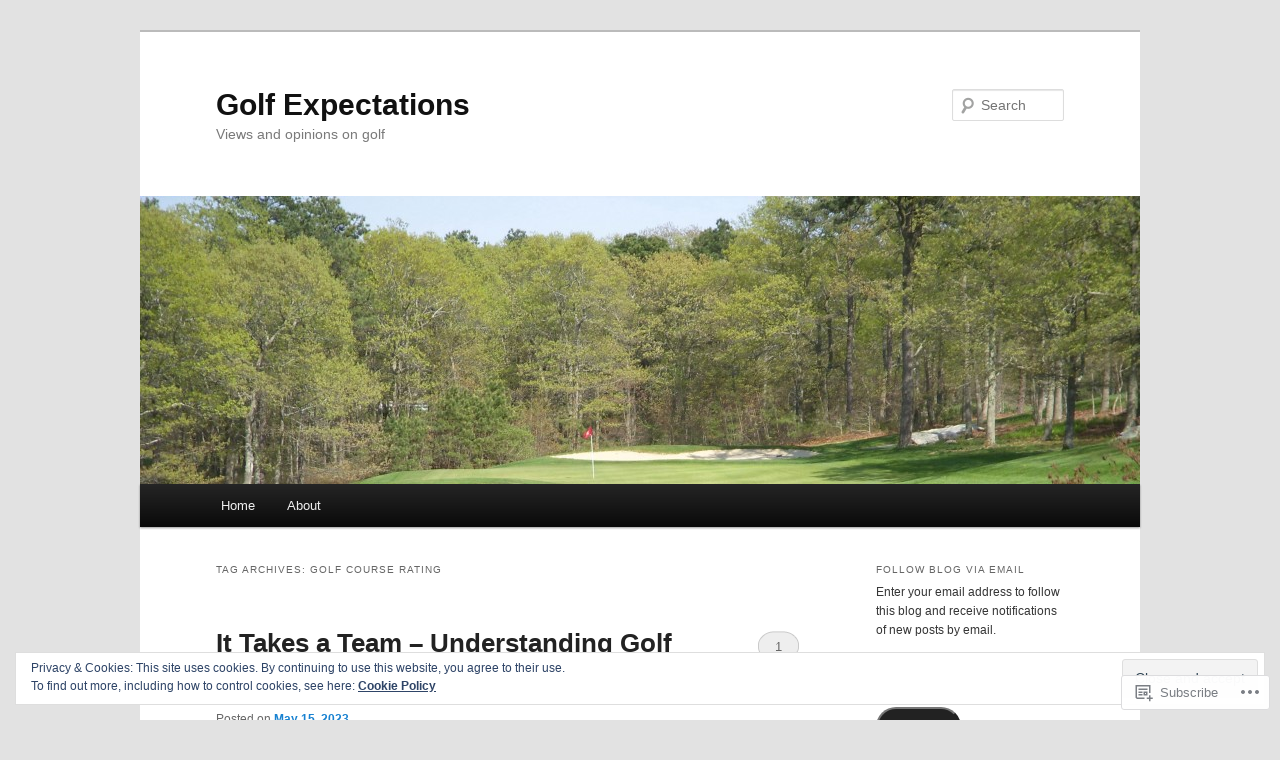

--- FILE ---
content_type: text/html; charset=UTF-8
request_url: https://golfexpectations.com/tag/golf-course-rating/
body_size: 26509
content:
<!DOCTYPE html>
<!--[if IE 6]>
<html id="ie6" lang="en">
<![endif]-->
<!--[if IE 7]>
<html id="ie7" lang="en">
<![endif]-->
<!--[if IE 8]>
<html id="ie8" lang="en">
<![endif]-->
<!--[if !(IE 6) & !(IE 7) & !(IE 8)]><!-->
<html lang="en">
<!--<![endif]-->
<head>
<meta charset="UTF-8" />
<meta name="viewport" content="width=device-width" />
<title>
Golf Course Rating | Golf Expectations	</title>
<link rel="profile" href="https://gmpg.org/xfn/11" />
<link rel="stylesheet" type="text/css" media="all" href="https://s0.wp.com/wp-content/themes/pub/twentyeleven/style.css?m=1741693348i&amp;ver=20190507" />
<link rel="pingback" href="https://golfexpectations.com/xmlrpc.php">
<!--[if lt IE 9]>
<script src="https://s0.wp.com/wp-content/themes/pub/twentyeleven/js/html5.js?m=1394055389i&amp;ver=3.7.0" type="text/javascript"></script>
<![endif]-->
<meta name='robots' content='max-image-preview:large' />

<!-- Async WordPress.com Remote Login -->
<script id="wpcom_remote_login_js">
var wpcom_remote_login_extra_auth = '';
function wpcom_remote_login_remove_dom_node_id( element_id ) {
	var dom_node = document.getElementById( element_id );
	if ( dom_node ) { dom_node.parentNode.removeChild( dom_node ); }
}
function wpcom_remote_login_remove_dom_node_classes( class_name ) {
	var dom_nodes = document.querySelectorAll( '.' + class_name );
	for ( var i = 0; i < dom_nodes.length; i++ ) {
		dom_nodes[ i ].parentNode.removeChild( dom_nodes[ i ] );
	}
}
function wpcom_remote_login_final_cleanup() {
	wpcom_remote_login_remove_dom_node_classes( "wpcom_remote_login_msg" );
	wpcom_remote_login_remove_dom_node_id( "wpcom_remote_login_key" );
	wpcom_remote_login_remove_dom_node_id( "wpcom_remote_login_validate" );
	wpcom_remote_login_remove_dom_node_id( "wpcom_remote_login_js" );
	wpcom_remote_login_remove_dom_node_id( "wpcom_request_access_iframe" );
	wpcom_remote_login_remove_dom_node_id( "wpcom_request_access_styles" );
}

// Watch for messages back from the remote login
window.addEventListener( "message", function( e ) {
	if ( e.origin === "https://r-login.wordpress.com" ) {
		var data = {};
		try {
			data = JSON.parse( e.data );
		} catch( e ) {
			wpcom_remote_login_final_cleanup();
			return;
		}

		if ( data.msg === 'LOGIN' ) {
			// Clean up the login check iframe
			wpcom_remote_login_remove_dom_node_id( "wpcom_remote_login_key" );

			var id_regex = new RegExp( /^[0-9]+$/ );
			var token_regex = new RegExp( /^.*|.*|.*$/ );
			if (
				token_regex.test( data.token )
				&& id_regex.test( data.wpcomid )
			) {
				// We have everything we need to ask for a login
				var script = document.createElement( "script" );
				script.setAttribute( "id", "wpcom_remote_login_validate" );
				script.src = '/remote-login.php?wpcom_remote_login=validate'
					+ '&wpcomid=' + data.wpcomid
					+ '&token=' + encodeURIComponent( data.token )
					+ '&host=' + window.location.protocol
					+ '//' + window.location.hostname
					+ '&postid=3347'
					+ '&is_singular=';
				document.body.appendChild( script );
			}

			return;
		}

		// Safari ITP, not logged in, so redirect
		if ( data.msg === 'LOGIN-REDIRECT' ) {
			window.location = 'https://wordpress.com/log-in?redirect_to=' + window.location.href;
			return;
		}

		// Safari ITP, storage access failed, remove the request
		if ( data.msg === 'LOGIN-REMOVE' ) {
			var css_zap = 'html { -webkit-transition: margin-top 1s; transition: margin-top 1s; } /* 9001 */ html { margin-top: 0 !important; } * html body { margin-top: 0 !important; } @media screen and ( max-width: 782px ) { html { margin-top: 0 !important; } * html body { margin-top: 0 !important; } }';
			var style_zap = document.createElement( 'style' );
			style_zap.type = 'text/css';
			style_zap.appendChild( document.createTextNode( css_zap ) );
			document.body.appendChild( style_zap );

			var e = document.getElementById( 'wpcom_request_access_iframe' );
			e.parentNode.removeChild( e );

			document.cookie = 'wordpress_com_login_access=denied; path=/; max-age=31536000';

			return;
		}

		// Safari ITP
		if ( data.msg === 'REQUEST_ACCESS' ) {
			console.log( 'request access: safari' );

			// Check ITP iframe enable/disable knob
			if ( wpcom_remote_login_extra_auth !== 'safari_itp_iframe' ) {
				return;
			}

			// If we are in a "private window" there is no ITP.
			var private_window = false;
			try {
				var opendb = window.openDatabase( null, null, null, null );
			} catch( e ) {
				private_window = true;
			}

			if ( private_window ) {
				console.log( 'private window' );
				return;
			}

			var iframe = document.createElement( 'iframe' );
			iframe.id = 'wpcom_request_access_iframe';
			iframe.setAttribute( 'scrolling', 'no' );
			iframe.setAttribute( 'sandbox', 'allow-storage-access-by-user-activation allow-scripts allow-same-origin allow-top-navigation-by-user-activation' );
			iframe.src = 'https://r-login.wordpress.com/remote-login.php?wpcom_remote_login=request_access&origin=' + encodeURIComponent( data.origin ) + '&wpcomid=' + encodeURIComponent( data.wpcomid );

			var css = 'html { -webkit-transition: margin-top 1s; transition: margin-top 1s; } /* 9001 */ html { margin-top: 46px !important; } * html body { margin-top: 46px !important; } @media screen and ( max-width: 660px ) { html { margin-top: 71px !important; } * html body { margin-top: 71px !important; } #wpcom_request_access_iframe { display: block; height: 71px !important; } } #wpcom_request_access_iframe { border: 0px; height: 46px; position: fixed; top: 0; left: 0; width: 100%; min-width: 100%; z-index: 99999; background: #23282d; } ';

			var style = document.createElement( 'style' );
			style.type = 'text/css';
			style.id = 'wpcom_request_access_styles';
			style.appendChild( document.createTextNode( css ) );
			document.body.appendChild( style );

			document.body.appendChild( iframe );
		}

		if ( data.msg === 'DONE' ) {
			wpcom_remote_login_final_cleanup();
		}
	}
}, false );

// Inject the remote login iframe after the page has had a chance to load
// more critical resources
window.addEventListener( "DOMContentLoaded", function( e ) {
	var iframe = document.createElement( "iframe" );
	iframe.style.display = "none";
	iframe.setAttribute( "scrolling", "no" );
	iframe.setAttribute( "id", "wpcom_remote_login_key" );
	iframe.src = "https://r-login.wordpress.com/remote-login.php"
		+ "?wpcom_remote_login=key"
		+ "&origin=aHR0cHM6Ly9nb2xmZXhwZWN0YXRpb25zLmNvbQ%3D%3D"
		+ "&wpcomid=31091214"
		+ "&time=" + Math.floor( Date.now() / 1000 );
	document.body.appendChild( iframe );
}, false );
</script>
<link rel='dns-prefetch' href='//s0.wp.com' />
<link rel="alternate" type="application/rss+xml" title="Golf Expectations &raquo; Feed" href="https://golfexpectations.com/feed/" />
<link rel="alternate" type="application/rss+xml" title="Golf Expectations &raquo; Comments Feed" href="https://golfexpectations.com/comments/feed/" />
<link rel="alternate" type="application/rss+xml" title="Golf Expectations &raquo; Golf Course Rating Tag Feed" href="https://golfexpectations.com/tag/golf-course-rating/feed/" />
	<script type="text/javascript">
		/* <![CDATA[ */
		function addLoadEvent(func) {
			var oldonload = window.onload;
			if (typeof window.onload != 'function') {
				window.onload = func;
			} else {
				window.onload = function () {
					oldonload();
					func();
				}
			}
		}
		/* ]]> */
	</script>
	<link crossorigin='anonymous' rel='stylesheet' id='all-css-0-1' href='/_static/??/wp-content/mu-plugins/widgets/eu-cookie-law/templates/style.css,/wp-content/mu-plugins/likes/jetpack-likes.css?m=1743883414j&cssminify=yes' type='text/css' media='all' />
<style id='wp-emoji-styles-inline-css'>

	img.wp-smiley, img.emoji {
		display: inline !important;
		border: none !important;
		box-shadow: none !important;
		height: 1em !important;
		width: 1em !important;
		margin: 0 0.07em !important;
		vertical-align: -0.1em !important;
		background: none !important;
		padding: 0 !important;
	}
/*# sourceURL=wp-emoji-styles-inline-css */
</style>
<link crossorigin='anonymous' rel='stylesheet' id='all-css-2-1' href='/wp-content/plugins/gutenberg-core/v22.2.0/build/styles/block-library/style.css?m=1764855221i&cssminify=yes' type='text/css' media='all' />
<style id='wp-block-library-inline-css'>
.has-text-align-justify {
	text-align:justify;
}
.has-text-align-justify{text-align:justify;}

/*# sourceURL=wp-block-library-inline-css */
</style><style id='wp-block-paragraph-inline-css'>
.is-small-text{font-size:.875em}.is-regular-text{font-size:1em}.is-large-text{font-size:2.25em}.is-larger-text{font-size:3em}.has-drop-cap:not(:focus):first-letter{float:left;font-size:8.4em;font-style:normal;font-weight:100;line-height:.68;margin:.05em .1em 0 0;text-transform:uppercase}body.rtl .has-drop-cap:not(:focus):first-letter{float:none;margin-left:.1em}p.has-drop-cap.has-background{overflow:hidden}:root :where(p.has-background){padding:1.25em 2.375em}:where(p.has-text-color:not(.has-link-color)) a{color:inherit}p.has-text-align-left[style*="writing-mode:vertical-lr"],p.has-text-align-right[style*="writing-mode:vertical-rl"]{rotate:180deg}
/*# sourceURL=/wp-content/plugins/gutenberg-core/v22.2.0/build/styles/block-library/paragraph/style.css */
</style>
<style id='global-styles-inline-css'>
:root{--wp--preset--aspect-ratio--square: 1;--wp--preset--aspect-ratio--4-3: 4/3;--wp--preset--aspect-ratio--3-4: 3/4;--wp--preset--aspect-ratio--3-2: 3/2;--wp--preset--aspect-ratio--2-3: 2/3;--wp--preset--aspect-ratio--16-9: 16/9;--wp--preset--aspect-ratio--9-16: 9/16;--wp--preset--color--black: #000;--wp--preset--color--cyan-bluish-gray: #abb8c3;--wp--preset--color--white: #fff;--wp--preset--color--pale-pink: #f78da7;--wp--preset--color--vivid-red: #cf2e2e;--wp--preset--color--luminous-vivid-orange: #ff6900;--wp--preset--color--luminous-vivid-amber: #fcb900;--wp--preset--color--light-green-cyan: #7bdcb5;--wp--preset--color--vivid-green-cyan: #00d084;--wp--preset--color--pale-cyan-blue: #8ed1fc;--wp--preset--color--vivid-cyan-blue: #0693e3;--wp--preset--color--vivid-purple: #9b51e0;--wp--preset--color--blue: #1982d1;--wp--preset--color--dark-gray: #373737;--wp--preset--color--medium-gray: #666;--wp--preset--color--light-gray: #e2e2e2;--wp--preset--gradient--vivid-cyan-blue-to-vivid-purple: linear-gradient(135deg,rgb(6,147,227) 0%,rgb(155,81,224) 100%);--wp--preset--gradient--light-green-cyan-to-vivid-green-cyan: linear-gradient(135deg,rgb(122,220,180) 0%,rgb(0,208,130) 100%);--wp--preset--gradient--luminous-vivid-amber-to-luminous-vivid-orange: linear-gradient(135deg,rgb(252,185,0) 0%,rgb(255,105,0) 100%);--wp--preset--gradient--luminous-vivid-orange-to-vivid-red: linear-gradient(135deg,rgb(255,105,0) 0%,rgb(207,46,46) 100%);--wp--preset--gradient--very-light-gray-to-cyan-bluish-gray: linear-gradient(135deg,rgb(238,238,238) 0%,rgb(169,184,195) 100%);--wp--preset--gradient--cool-to-warm-spectrum: linear-gradient(135deg,rgb(74,234,220) 0%,rgb(151,120,209) 20%,rgb(207,42,186) 40%,rgb(238,44,130) 60%,rgb(251,105,98) 80%,rgb(254,248,76) 100%);--wp--preset--gradient--blush-light-purple: linear-gradient(135deg,rgb(255,206,236) 0%,rgb(152,150,240) 100%);--wp--preset--gradient--blush-bordeaux: linear-gradient(135deg,rgb(254,205,165) 0%,rgb(254,45,45) 50%,rgb(107,0,62) 100%);--wp--preset--gradient--luminous-dusk: linear-gradient(135deg,rgb(255,203,112) 0%,rgb(199,81,192) 50%,rgb(65,88,208) 100%);--wp--preset--gradient--pale-ocean: linear-gradient(135deg,rgb(255,245,203) 0%,rgb(182,227,212) 50%,rgb(51,167,181) 100%);--wp--preset--gradient--electric-grass: linear-gradient(135deg,rgb(202,248,128) 0%,rgb(113,206,126) 100%);--wp--preset--gradient--midnight: linear-gradient(135deg,rgb(2,3,129) 0%,rgb(40,116,252) 100%);--wp--preset--font-size--small: 13px;--wp--preset--font-size--medium: 20px;--wp--preset--font-size--large: 36px;--wp--preset--font-size--x-large: 42px;--wp--preset--font-family--albert-sans: 'Albert Sans', sans-serif;--wp--preset--font-family--alegreya: Alegreya, serif;--wp--preset--font-family--arvo: Arvo, serif;--wp--preset--font-family--bodoni-moda: 'Bodoni Moda', serif;--wp--preset--font-family--bricolage-grotesque: 'Bricolage Grotesque', sans-serif;--wp--preset--font-family--cabin: Cabin, sans-serif;--wp--preset--font-family--chivo: Chivo, sans-serif;--wp--preset--font-family--commissioner: Commissioner, sans-serif;--wp--preset--font-family--cormorant: Cormorant, serif;--wp--preset--font-family--courier-prime: 'Courier Prime', monospace;--wp--preset--font-family--crimson-pro: 'Crimson Pro', serif;--wp--preset--font-family--dm-mono: 'DM Mono', monospace;--wp--preset--font-family--dm-sans: 'DM Sans', sans-serif;--wp--preset--font-family--dm-serif-display: 'DM Serif Display', serif;--wp--preset--font-family--domine: Domine, serif;--wp--preset--font-family--eb-garamond: 'EB Garamond', serif;--wp--preset--font-family--epilogue: Epilogue, sans-serif;--wp--preset--font-family--fahkwang: Fahkwang, sans-serif;--wp--preset--font-family--figtree: Figtree, sans-serif;--wp--preset--font-family--fira-sans: 'Fira Sans', sans-serif;--wp--preset--font-family--fjalla-one: 'Fjalla One', sans-serif;--wp--preset--font-family--fraunces: Fraunces, serif;--wp--preset--font-family--gabarito: Gabarito, system-ui;--wp--preset--font-family--ibm-plex-mono: 'IBM Plex Mono', monospace;--wp--preset--font-family--ibm-plex-sans: 'IBM Plex Sans', sans-serif;--wp--preset--font-family--ibarra-real-nova: 'Ibarra Real Nova', serif;--wp--preset--font-family--instrument-serif: 'Instrument Serif', serif;--wp--preset--font-family--inter: Inter, sans-serif;--wp--preset--font-family--josefin-sans: 'Josefin Sans', sans-serif;--wp--preset--font-family--jost: Jost, sans-serif;--wp--preset--font-family--libre-baskerville: 'Libre Baskerville', serif;--wp--preset--font-family--libre-franklin: 'Libre Franklin', sans-serif;--wp--preset--font-family--literata: Literata, serif;--wp--preset--font-family--lora: Lora, serif;--wp--preset--font-family--merriweather: Merriweather, serif;--wp--preset--font-family--montserrat: Montserrat, sans-serif;--wp--preset--font-family--newsreader: Newsreader, serif;--wp--preset--font-family--noto-sans-mono: 'Noto Sans Mono', sans-serif;--wp--preset--font-family--nunito: Nunito, sans-serif;--wp--preset--font-family--open-sans: 'Open Sans', sans-serif;--wp--preset--font-family--overpass: Overpass, sans-serif;--wp--preset--font-family--pt-serif: 'PT Serif', serif;--wp--preset--font-family--petrona: Petrona, serif;--wp--preset--font-family--piazzolla: Piazzolla, serif;--wp--preset--font-family--playfair-display: 'Playfair Display', serif;--wp--preset--font-family--plus-jakarta-sans: 'Plus Jakarta Sans', sans-serif;--wp--preset--font-family--poppins: Poppins, sans-serif;--wp--preset--font-family--raleway: Raleway, sans-serif;--wp--preset--font-family--roboto: Roboto, sans-serif;--wp--preset--font-family--roboto-slab: 'Roboto Slab', serif;--wp--preset--font-family--rubik: Rubik, sans-serif;--wp--preset--font-family--rufina: Rufina, serif;--wp--preset--font-family--sora: Sora, sans-serif;--wp--preset--font-family--source-sans-3: 'Source Sans 3', sans-serif;--wp--preset--font-family--source-serif-4: 'Source Serif 4', serif;--wp--preset--font-family--space-mono: 'Space Mono', monospace;--wp--preset--font-family--syne: Syne, sans-serif;--wp--preset--font-family--texturina: Texturina, serif;--wp--preset--font-family--urbanist: Urbanist, sans-serif;--wp--preset--font-family--work-sans: 'Work Sans', sans-serif;--wp--preset--spacing--20: 0.44rem;--wp--preset--spacing--30: 0.67rem;--wp--preset--spacing--40: 1rem;--wp--preset--spacing--50: 1.5rem;--wp--preset--spacing--60: 2.25rem;--wp--preset--spacing--70: 3.38rem;--wp--preset--spacing--80: 5.06rem;--wp--preset--shadow--natural: 6px 6px 9px rgba(0, 0, 0, 0.2);--wp--preset--shadow--deep: 12px 12px 50px rgba(0, 0, 0, 0.4);--wp--preset--shadow--sharp: 6px 6px 0px rgba(0, 0, 0, 0.2);--wp--preset--shadow--outlined: 6px 6px 0px -3px rgb(255, 255, 255), 6px 6px rgb(0, 0, 0);--wp--preset--shadow--crisp: 6px 6px 0px rgb(0, 0, 0);}:where(.is-layout-flex){gap: 0.5em;}:where(.is-layout-grid){gap: 0.5em;}body .is-layout-flex{display: flex;}.is-layout-flex{flex-wrap: wrap;align-items: center;}.is-layout-flex > :is(*, div){margin: 0;}body .is-layout-grid{display: grid;}.is-layout-grid > :is(*, div){margin: 0;}:where(.wp-block-columns.is-layout-flex){gap: 2em;}:where(.wp-block-columns.is-layout-grid){gap: 2em;}:where(.wp-block-post-template.is-layout-flex){gap: 1.25em;}:where(.wp-block-post-template.is-layout-grid){gap: 1.25em;}.has-black-color{color: var(--wp--preset--color--black) !important;}.has-cyan-bluish-gray-color{color: var(--wp--preset--color--cyan-bluish-gray) !important;}.has-white-color{color: var(--wp--preset--color--white) !important;}.has-pale-pink-color{color: var(--wp--preset--color--pale-pink) !important;}.has-vivid-red-color{color: var(--wp--preset--color--vivid-red) !important;}.has-luminous-vivid-orange-color{color: var(--wp--preset--color--luminous-vivid-orange) !important;}.has-luminous-vivid-amber-color{color: var(--wp--preset--color--luminous-vivid-amber) !important;}.has-light-green-cyan-color{color: var(--wp--preset--color--light-green-cyan) !important;}.has-vivid-green-cyan-color{color: var(--wp--preset--color--vivid-green-cyan) !important;}.has-pale-cyan-blue-color{color: var(--wp--preset--color--pale-cyan-blue) !important;}.has-vivid-cyan-blue-color{color: var(--wp--preset--color--vivid-cyan-blue) !important;}.has-vivid-purple-color{color: var(--wp--preset--color--vivid-purple) !important;}.has-black-background-color{background-color: var(--wp--preset--color--black) !important;}.has-cyan-bluish-gray-background-color{background-color: var(--wp--preset--color--cyan-bluish-gray) !important;}.has-white-background-color{background-color: var(--wp--preset--color--white) !important;}.has-pale-pink-background-color{background-color: var(--wp--preset--color--pale-pink) !important;}.has-vivid-red-background-color{background-color: var(--wp--preset--color--vivid-red) !important;}.has-luminous-vivid-orange-background-color{background-color: var(--wp--preset--color--luminous-vivid-orange) !important;}.has-luminous-vivid-amber-background-color{background-color: var(--wp--preset--color--luminous-vivid-amber) !important;}.has-light-green-cyan-background-color{background-color: var(--wp--preset--color--light-green-cyan) !important;}.has-vivid-green-cyan-background-color{background-color: var(--wp--preset--color--vivid-green-cyan) !important;}.has-pale-cyan-blue-background-color{background-color: var(--wp--preset--color--pale-cyan-blue) !important;}.has-vivid-cyan-blue-background-color{background-color: var(--wp--preset--color--vivid-cyan-blue) !important;}.has-vivid-purple-background-color{background-color: var(--wp--preset--color--vivid-purple) !important;}.has-black-border-color{border-color: var(--wp--preset--color--black) !important;}.has-cyan-bluish-gray-border-color{border-color: var(--wp--preset--color--cyan-bluish-gray) !important;}.has-white-border-color{border-color: var(--wp--preset--color--white) !important;}.has-pale-pink-border-color{border-color: var(--wp--preset--color--pale-pink) !important;}.has-vivid-red-border-color{border-color: var(--wp--preset--color--vivid-red) !important;}.has-luminous-vivid-orange-border-color{border-color: var(--wp--preset--color--luminous-vivid-orange) !important;}.has-luminous-vivid-amber-border-color{border-color: var(--wp--preset--color--luminous-vivid-amber) !important;}.has-light-green-cyan-border-color{border-color: var(--wp--preset--color--light-green-cyan) !important;}.has-vivid-green-cyan-border-color{border-color: var(--wp--preset--color--vivid-green-cyan) !important;}.has-pale-cyan-blue-border-color{border-color: var(--wp--preset--color--pale-cyan-blue) !important;}.has-vivid-cyan-blue-border-color{border-color: var(--wp--preset--color--vivid-cyan-blue) !important;}.has-vivid-purple-border-color{border-color: var(--wp--preset--color--vivid-purple) !important;}.has-vivid-cyan-blue-to-vivid-purple-gradient-background{background: var(--wp--preset--gradient--vivid-cyan-blue-to-vivid-purple) !important;}.has-light-green-cyan-to-vivid-green-cyan-gradient-background{background: var(--wp--preset--gradient--light-green-cyan-to-vivid-green-cyan) !important;}.has-luminous-vivid-amber-to-luminous-vivid-orange-gradient-background{background: var(--wp--preset--gradient--luminous-vivid-amber-to-luminous-vivid-orange) !important;}.has-luminous-vivid-orange-to-vivid-red-gradient-background{background: var(--wp--preset--gradient--luminous-vivid-orange-to-vivid-red) !important;}.has-very-light-gray-to-cyan-bluish-gray-gradient-background{background: var(--wp--preset--gradient--very-light-gray-to-cyan-bluish-gray) !important;}.has-cool-to-warm-spectrum-gradient-background{background: var(--wp--preset--gradient--cool-to-warm-spectrum) !important;}.has-blush-light-purple-gradient-background{background: var(--wp--preset--gradient--blush-light-purple) !important;}.has-blush-bordeaux-gradient-background{background: var(--wp--preset--gradient--blush-bordeaux) !important;}.has-luminous-dusk-gradient-background{background: var(--wp--preset--gradient--luminous-dusk) !important;}.has-pale-ocean-gradient-background{background: var(--wp--preset--gradient--pale-ocean) !important;}.has-electric-grass-gradient-background{background: var(--wp--preset--gradient--electric-grass) !important;}.has-midnight-gradient-background{background: var(--wp--preset--gradient--midnight) !important;}.has-small-font-size{font-size: var(--wp--preset--font-size--small) !important;}.has-medium-font-size{font-size: var(--wp--preset--font-size--medium) !important;}.has-large-font-size{font-size: var(--wp--preset--font-size--large) !important;}.has-x-large-font-size{font-size: var(--wp--preset--font-size--x-large) !important;}.has-albert-sans-font-family{font-family: var(--wp--preset--font-family--albert-sans) !important;}.has-alegreya-font-family{font-family: var(--wp--preset--font-family--alegreya) !important;}.has-arvo-font-family{font-family: var(--wp--preset--font-family--arvo) !important;}.has-bodoni-moda-font-family{font-family: var(--wp--preset--font-family--bodoni-moda) !important;}.has-bricolage-grotesque-font-family{font-family: var(--wp--preset--font-family--bricolage-grotesque) !important;}.has-cabin-font-family{font-family: var(--wp--preset--font-family--cabin) !important;}.has-chivo-font-family{font-family: var(--wp--preset--font-family--chivo) !important;}.has-commissioner-font-family{font-family: var(--wp--preset--font-family--commissioner) !important;}.has-cormorant-font-family{font-family: var(--wp--preset--font-family--cormorant) !important;}.has-courier-prime-font-family{font-family: var(--wp--preset--font-family--courier-prime) !important;}.has-crimson-pro-font-family{font-family: var(--wp--preset--font-family--crimson-pro) !important;}.has-dm-mono-font-family{font-family: var(--wp--preset--font-family--dm-mono) !important;}.has-dm-sans-font-family{font-family: var(--wp--preset--font-family--dm-sans) !important;}.has-dm-serif-display-font-family{font-family: var(--wp--preset--font-family--dm-serif-display) !important;}.has-domine-font-family{font-family: var(--wp--preset--font-family--domine) !important;}.has-eb-garamond-font-family{font-family: var(--wp--preset--font-family--eb-garamond) !important;}.has-epilogue-font-family{font-family: var(--wp--preset--font-family--epilogue) !important;}.has-fahkwang-font-family{font-family: var(--wp--preset--font-family--fahkwang) !important;}.has-figtree-font-family{font-family: var(--wp--preset--font-family--figtree) !important;}.has-fira-sans-font-family{font-family: var(--wp--preset--font-family--fira-sans) !important;}.has-fjalla-one-font-family{font-family: var(--wp--preset--font-family--fjalla-one) !important;}.has-fraunces-font-family{font-family: var(--wp--preset--font-family--fraunces) !important;}.has-gabarito-font-family{font-family: var(--wp--preset--font-family--gabarito) !important;}.has-ibm-plex-mono-font-family{font-family: var(--wp--preset--font-family--ibm-plex-mono) !important;}.has-ibm-plex-sans-font-family{font-family: var(--wp--preset--font-family--ibm-plex-sans) !important;}.has-ibarra-real-nova-font-family{font-family: var(--wp--preset--font-family--ibarra-real-nova) !important;}.has-instrument-serif-font-family{font-family: var(--wp--preset--font-family--instrument-serif) !important;}.has-inter-font-family{font-family: var(--wp--preset--font-family--inter) !important;}.has-josefin-sans-font-family{font-family: var(--wp--preset--font-family--josefin-sans) !important;}.has-jost-font-family{font-family: var(--wp--preset--font-family--jost) !important;}.has-libre-baskerville-font-family{font-family: var(--wp--preset--font-family--libre-baskerville) !important;}.has-libre-franklin-font-family{font-family: var(--wp--preset--font-family--libre-franklin) !important;}.has-literata-font-family{font-family: var(--wp--preset--font-family--literata) !important;}.has-lora-font-family{font-family: var(--wp--preset--font-family--lora) !important;}.has-merriweather-font-family{font-family: var(--wp--preset--font-family--merriweather) !important;}.has-montserrat-font-family{font-family: var(--wp--preset--font-family--montserrat) !important;}.has-newsreader-font-family{font-family: var(--wp--preset--font-family--newsreader) !important;}.has-noto-sans-mono-font-family{font-family: var(--wp--preset--font-family--noto-sans-mono) !important;}.has-nunito-font-family{font-family: var(--wp--preset--font-family--nunito) !important;}.has-open-sans-font-family{font-family: var(--wp--preset--font-family--open-sans) !important;}.has-overpass-font-family{font-family: var(--wp--preset--font-family--overpass) !important;}.has-pt-serif-font-family{font-family: var(--wp--preset--font-family--pt-serif) !important;}.has-petrona-font-family{font-family: var(--wp--preset--font-family--petrona) !important;}.has-piazzolla-font-family{font-family: var(--wp--preset--font-family--piazzolla) !important;}.has-playfair-display-font-family{font-family: var(--wp--preset--font-family--playfair-display) !important;}.has-plus-jakarta-sans-font-family{font-family: var(--wp--preset--font-family--plus-jakarta-sans) !important;}.has-poppins-font-family{font-family: var(--wp--preset--font-family--poppins) !important;}.has-raleway-font-family{font-family: var(--wp--preset--font-family--raleway) !important;}.has-roboto-font-family{font-family: var(--wp--preset--font-family--roboto) !important;}.has-roboto-slab-font-family{font-family: var(--wp--preset--font-family--roboto-slab) !important;}.has-rubik-font-family{font-family: var(--wp--preset--font-family--rubik) !important;}.has-rufina-font-family{font-family: var(--wp--preset--font-family--rufina) !important;}.has-sora-font-family{font-family: var(--wp--preset--font-family--sora) !important;}.has-source-sans-3-font-family{font-family: var(--wp--preset--font-family--source-sans-3) !important;}.has-source-serif-4-font-family{font-family: var(--wp--preset--font-family--source-serif-4) !important;}.has-space-mono-font-family{font-family: var(--wp--preset--font-family--space-mono) !important;}.has-syne-font-family{font-family: var(--wp--preset--font-family--syne) !important;}.has-texturina-font-family{font-family: var(--wp--preset--font-family--texturina) !important;}.has-urbanist-font-family{font-family: var(--wp--preset--font-family--urbanist) !important;}.has-work-sans-font-family{font-family: var(--wp--preset--font-family--work-sans) !important;}
/*# sourceURL=global-styles-inline-css */
</style>

<style id='classic-theme-styles-inline-css'>
/*! This file is auto-generated */
.wp-block-button__link{color:#fff;background-color:#32373c;border-radius:9999px;box-shadow:none;text-decoration:none;padding:calc(.667em + 2px) calc(1.333em + 2px);font-size:1.125em}.wp-block-file__button{background:#32373c;color:#fff;text-decoration:none}
/*# sourceURL=/wp-includes/css/classic-themes.min.css */
</style>
<link crossorigin='anonymous' rel='stylesheet' id='all-css-4-1' href='/_static/??-eJyNT9luwkAM/CEcK6GC9KHiW3KYZWEvrZ2k+XucoBaqShEvlj2aw4NTgi4GoSCY3GBsYOxi62J3Y6yKsi5KYOuTI8g0Fh/YW5ZfBrDMjoqOeYcvRn6Ap1cmxX1qZGF46m1DjrzStmST7Q2JyvlnB6HvbUnSGGjblIkZdHo7eJCLZvE/3QPGNLQokwKz/jRSwEett+lrfViTt17LpL5GV7MWep5bIkMR9JtGbAx/Dji7xuZFevJf5aEu631VfR6vd67wq70=&cssminify=yes' type='text/css' media='all' />
<style id='jetpack-global-styles-frontend-style-inline-css'>
:root { --font-headings: unset; --font-base: unset; --font-headings-default: -apple-system,BlinkMacSystemFont,"Segoe UI",Roboto,Oxygen-Sans,Ubuntu,Cantarell,"Helvetica Neue",sans-serif; --font-base-default: -apple-system,BlinkMacSystemFont,"Segoe UI",Roboto,Oxygen-Sans,Ubuntu,Cantarell,"Helvetica Neue",sans-serif;}
/*# sourceURL=jetpack-global-styles-frontend-style-inline-css */
</style>
<link crossorigin='anonymous' rel='stylesheet' id='all-css-6-1' href='/_static/??-eJyNjcsKAjEMRX/IGtQZBxfip0hMS9sxTYppGfx7H7gRN+7ugcs5sFRHKi1Ig9Jd5R6zGMyhVaTrh8G6QFHfORhYwlvw6P39PbPENZmt4G/ROQuBKWVkxxrVvuBH1lIoz2waILJekF+HUzlupnG3nQ77YZwfuRJIaQ==&cssminify=yes' type='text/css' media='all' />
<script type="text/javascript" id="wpcom-actionbar-placeholder-js-extra">
/* <![CDATA[ */
var actionbardata = {"siteID":"31091214","postID":"0","siteURL":"https://golfexpectations.com","xhrURL":"https://golfexpectations.com/wp-admin/admin-ajax.php","nonce":"0b2adfe689","isLoggedIn":"","statusMessage":"","subsEmailDefault":"instantly","proxyScriptUrl":"https://s0.wp.com/wp-content/js/wpcom-proxy-request.js?m=1513050504i&amp;ver=20211021","i18n":{"followedText":"New posts from this site will now appear in your \u003Ca href=\"https://wordpress.com/reader\"\u003EReader\u003C/a\u003E","foldBar":"Collapse this bar","unfoldBar":"Expand this bar","shortLinkCopied":"Shortlink copied to clipboard."}};
//# sourceURL=wpcom-actionbar-placeholder-js-extra
/* ]]> */
</script>
<script type="text/javascript" id="jetpack-mu-wpcom-settings-js-before">
/* <![CDATA[ */
var JETPACK_MU_WPCOM_SETTINGS = {"assetsUrl":"https://s0.wp.com/wp-content/mu-plugins/jetpack-mu-wpcom-plugin/sun/jetpack_vendor/automattic/jetpack-mu-wpcom/src/build/"};
//# sourceURL=jetpack-mu-wpcom-settings-js-before
/* ]]> */
</script>
<script crossorigin='anonymous' type='text/javascript'  src='/_static/??/wp-content/js/rlt-proxy.js,/wp-content/blog-plugins/wordads-classes/js/cmp/v2/cmp-non-gdpr.js?m=1720530689j'></script>
<script type="text/javascript" id="rlt-proxy-js-after">
/* <![CDATA[ */
	rltInitialize( {"token":null,"iframeOrigins":["https:\/\/widgets.wp.com"]} );
//# sourceURL=rlt-proxy-js-after
/* ]]> */
</script>
<link rel="EditURI" type="application/rsd+xml" title="RSD" href="https://golfexpectations.wordpress.com/xmlrpc.php?rsd" />
<meta name="generator" content="WordPress.com" />

<!-- Jetpack Open Graph Tags -->
<meta property="og:type" content="website" />
<meta property="og:title" content="Golf Course Rating &#8211; Golf Expectations" />
<meta property="og:url" content="https://golfexpectations.com/tag/golf-course-rating/" />
<meta property="og:site_name" content="Golf Expectations" />
<meta property="og:image" content="https://secure.gravatar.com/blavatar/c0f2f3cb7eadb51bd5a67ca091bd854cb9f4fbe63f02676e6fb1b09fe74cac77?s=200&#038;ts=1768180168" />
<meta property="og:image:width" content="200" />
<meta property="og:image:height" content="200" />
<meta property="og:image:alt" content="" />
<meta property="og:locale" content="en_US" />
<meta name="twitter:creator" content="@TheCBaker" />

<!-- End Jetpack Open Graph Tags -->
<link rel="shortcut icon" type="image/x-icon" href="https://secure.gravatar.com/blavatar/c0f2f3cb7eadb51bd5a67ca091bd854cb9f4fbe63f02676e6fb1b09fe74cac77?s=32" sizes="16x16" />
<link rel="icon" type="image/x-icon" href="https://secure.gravatar.com/blavatar/c0f2f3cb7eadb51bd5a67ca091bd854cb9f4fbe63f02676e6fb1b09fe74cac77?s=32" sizes="16x16" />
<link rel="apple-touch-icon" href="https://secure.gravatar.com/blavatar/c0f2f3cb7eadb51bd5a67ca091bd854cb9f4fbe63f02676e6fb1b09fe74cac77?s=114" />
<link rel='openid.server' href='https://golfexpectations.com/?openidserver=1' />
<link rel='openid.delegate' href='https://golfexpectations.com/' />
<link rel="search" type="application/opensearchdescription+xml" href="https://golfexpectations.com/osd.xml" title="Golf Expectations" />
<link rel="search" type="application/opensearchdescription+xml" href="https://s1.wp.com/opensearch.xml" title="WordPress.com" />
<meta name="description" content="Posts about Golf Course Rating written by C. Baker" />
		<script type="text/javascript">

			window.doNotSellCallback = function() {

				var linkElements = [
					'a[href="https://wordpress.com/?ref=footer_blog"]',
					'a[href="https://wordpress.com/?ref=footer_website"]',
					'a[href="https://wordpress.com/?ref=vertical_footer"]',
					'a[href^="https://wordpress.com/?ref=footer_segment_"]',
				].join(',');

				var dnsLink = document.createElement( 'a' );
				dnsLink.href = 'https://wordpress.com/advertising-program-optout/';
				dnsLink.classList.add( 'do-not-sell-link' );
				dnsLink.rel = 'nofollow';
				dnsLink.style.marginLeft = '0.5em';
				dnsLink.textContent = 'Do Not Sell or Share My Personal Information';

				var creditLinks = document.querySelectorAll( linkElements );

				if ( 0 === creditLinks.length ) {
					return false;
				}

				Array.prototype.forEach.call( creditLinks, function( el ) {
					el.insertAdjacentElement( 'afterend', dnsLink );
				});

				return true;
			};

		</script>
		<script type="text/javascript">
	window.google_analytics_uacct = "UA-52447-2";
</script>

<script type="text/javascript">
	var _gaq = _gaq || [];
	_gaq.push(['_setAccount', 'UA-52447-2']);
	_gaq.push(['_gat._anonymizeIp']);
	_gaq.push(['_setDomainName', 'none']);
	_gaq.push(['_setAllowLinker', true]);
	_gaq.push(['_initData']);
	_gaq.push(['_trackPageview']);

	(function() {
		var ga = document.createElement('script'); ga.type = 'text/javascript'; ga.async = true;
		ga.src = ('https:' == document.location.protocol ? 'https://ssl' : 'http://www') + '.google-analytics.com/ga.js';
		(document.getElementsByTagName('head')[0] || document.getElementsByTagName('body')[0]).appendChild(ga);
	})();
</script>
<link crossorigin='anonymous' rel='stylesheet' id='all-css-0-3' href='/_static/??-eJyNzMsKAjEMheEXshPqBXUhPoo4bRgytmkwCYNvbwdm487d+eDwwyIhNTZkg+pBik/ECjOaPNNrM6gzPIgTjE4ld46a3iRGrX9/NFTiIanu4O9wbdkLKiyUJzQFaxKkaV9qn4Jr7V5v8Xw6XC/xGPfzF4aPQ7Q=&cssminify=yes' type='text/css' media='all' />
</head>

<body class="archive tag tag-golf-course-rating tag-42119666 wp-embed-responsive wp-theme-pubtwentyeleven customizer-styles-applied single-author two-column right-sidebar jetpack-reblog-enabled">
<div class="skip-link"><a class="assistive-text" href="#content">Skip to primary content</a></div><div class="skip-link"><a class="assistive-text" href="#secondary">Skip to secondary content</a></div><div id="page" class="hfeed">
	<header id="branding">
			<hgroup>
				<h1 id="site-title"><span><a href="https://golfexpectations.com/" rel="home">Golf Expectations</a></span></h1>
				<h2 id="site-description">Views and opinions on golf</h2>
			</hgroup>

						<a href="https://golfexpectations.com/">
									<img src="https://golfexpectations.com/wp-content/uploads/2012/01/cropped-golf-banner.jpg" width="1000" height="288" alt="Golf Expectations" />
								</a>
			
									<form method="get" id="searchform" action="https://golfexpectations.com/">
		<label for="s" class="assistive-text">Search</label>
		<input type="text" class="field" name="s" id="s" placeholder="Search" />
		<input type="submit" class="submit" name="submit" id="searchsubmit" value="Search" />
	</form>
			
			<nav id="access">
				<h3 class="assistive-text">Main menu</h3>
				<div class="menu"><ul>
<li ><a href="https://golfexpectations.com/">Home</a></li><li class="page_item page-item-2"><a href="https://golfexpectations.com/about/">About</a></li>
</ul></div>
			</nav><!-- #access -->
	</header><!-- #branding -->


	<div id="main">

		<section id="primary">
			<div id="content" role="main">

			
				<header class="page-header">
					<h1 class="page-title">Tag Archives: <span>Golf Course Rating</span></h1>

									</header>

				
				
					
	<article id="post-3347" class="post-3347 post type-post status-publish format-standard hentry category-gof-course tag-golf tag-golf-course-rating tag-usga">
		<header class="entry-header">
						<h1 class="entry-title"><a href="https://golfexpectations.com/2023/05/15/it-takes-a-team-understanding-golf-course-ratings/" rel="bookmark">It Takes a Team &#8211; Understanding Golf Course&nbsp;Ratings</a></h1>
			
						<div class="entry-meta">
				<span class="sep">Posted on </span><a href="https://golfexpectations.com/2023/05/15/it-takes-a-team-understanding-golf-course-ratings/" title="8:57 pm" rel="bookmark"><time class="entry-date" datetime="2023-05-15T20:57:32-04:00">May 15, 2023</time></a><span class="by-author"> <span class="sep"> by </span> <span class="author vcard"><a class="url fn n" href="https://golfexpectations.com/author/golfexpectations/" title="View all posts by C. Baker" rel="author">C. Baker</a></span></span>			</div><!-- .entry-meta -->
			
						<div class="comments-link">
				<a href="https://golfexpectations.com/2023/05/15/it-takes-a-team-understanding-golf-course-ratings/#comments">1</a>			</div>
					</header><!-- .entry-header -->

				<div class="entry-content">
			
<p>In my <a rel="noreferrer noopener" href="https://golfexpectations.com/2023/05/03/your-handicap-index-the-score-differential-is-the-key-number/" target="_blank">last post</a> I wrote about how important the rating of a golf course is to the calculation of a player&#8217;s handicap. So how do golf courses get rated?</p>



<p>I knew that state golf associations managed the process for rating golf courses but I did not know they have volunteers that do course ratings. Of course, it makes sense when you realize that golf associations depend on volunteers for so many activities. For example, they have volunteers as rules officials, scorers, and other various roles for golf competitions.</p>



<p> What do volunteer course rating teams do when they evaluate a course?  If you want a quick understanding here is a great video called &#8220;<a rel="noreferrer noopener" href="https://www.usga.org/content/usga/home-page/videos/2018/10/03/usga-golf-journal-course-rating-philadelphia-golf-5843851074001.html" target="_blank">Go Inside A Course Rating</a>&#8221; from the USGA. If you want more insight, read on!</p>



<p>The state golf associations have programs to train volunteer golf course raters. Teams (4 to 6 members) rate a course. They do the following activities:</p>



<p>(1) <strong>Measurement</strong> &#8211; &#8220;Each hole is measured from every tee from the middle of the tee box to the middle of the green.&#8221; This is the number we see as the &#8220;permanent&#8221; distance on scorecards and on the tee box signs or plaque on the tee box. And of course measurement also includes the full yardage of the course from each tee box. </p>



<p>(2) <strong>Rate Obstacles</strong> &#8211; There is a rating manual but there is still a human &#8220;decision&#8221; to be made during the rating process. </p>



<p>(<strong>note:</strong> I don&#8217;t have access to the actual manual so I used information I found in various articles online)</p>



<p>Obstacles are rated on a scale of 0 to 10 with 0 being &#8220;non-existent&#8221; and 10 being &#8220;impossible to avoid.&#8221;  For me zero is fairly obvious (there are no visible obstacles on the hole) and I assume  10 rating is fairly obvious (e.g. a forced carry). If you watch the <a rel="noreferrer noopener" href="https://www.usga.org/content/usga/home-page/videos/2018/10/03/usga-golf-journal-course-rating-philadelphia-golf-5843851074001.html" target="_blank">USGA course rating video</a> you will see that team members have a lot of discussions on what to rate various obstacles.</p>



<p>I read a number of state golf association articles and they all listed the obstacles in the same order. Also, it was noted in one article that the obstacles are evaluated from landing zones for both the scratch golfer and bogey golfer from each tee. The obstacles are:</p>



<p><strong>Topography:</strong> &#8220;A player’s stance or lie in the landing zone, and whether the player has an uphill or downhill shot to the green.&#8221; This was the definition I found but I wonder (and would have assumed) that how the balls lands (rolls severely in one direction) would be an important part of topography. </p>



<p><strong>Fairway:</strong> &#8220;The width of the fairway from which a scratch and bogey player will play his shots.&#8221;</p>



<p><strong>Green Target:</strong> &#8220;The difficulty of hitting the green with the approach shot. The size of the green and the length of the approach shot are the primary factors.&#8221; I wonder if they use the same &#8220;landing area&#8221; for the male and female scratch and bogey golfers? This interests me as a female golfer because (as noted in many articles) women often have a longer club in their hand for an approach shot.</p>



<p>&#8220;<strong>Recoverability&#8221; and Rough:</strong> &#8220;The difficulty of a shot from the rough measuring how difficult it is to recover.&#8221; I wonder how they really measure this? Do they measure the depth of the grass?</p>



<p><strong>Bunkers:</strong> &#8220;The number of bunkers, depth of bunkers, and placement of bunkers.&#8221; I assume placement would be fairway bunkers vs greenside bunkers; as well as feet/yards from the green. </p>



<p><strong>Crossing Obstacles :</strong> Basically I think of forced carries (water, waste areas, etc.) but various articles also mentioned out-of-bounds (which I found very odd) as crossing obstacles but perhaps OB would be used for a hole that has an actual road (not cart path) cutting across the fairway.</p>



<p><strong>Lateral Obstacle:</strong> &#8220;Lateral Obstacles include penalty areas extreme rough and out of bounds that come into play laterally on the hole.&#8221; With respect to out of bounds (OB), I was surprised it didn&#8217;t have it&#8217;s own seperate category given that the Rules of Golf have different approaches to how they treat OB versus red stake (lateral) penalty areas; but I assume each obstacle within the &#8220;lateral obstacle&#8221; category is rated independently.</p>



<p><strong>Trees:</strong> I found this definition interesting, &#8220;The rating for trees depends on the size, density and distance from the center of the landing zone and green. The probability of recovering from various locations within a group of trees is also considered.&#8221;</p>



<p><strong>Green Surface:</strong> &#8220;The speed and contours of the putting surface.&#8221; </p>



<p><strong>Psychological:</strong> &#8220;The mental effect on play based on the number and magnitude of above-average ratings in other obstacle categories.&#8221;</p>



<p>The obstacles are not all equal. Each obstacle has a weight factor applied for both the scratch and bogey golfer. I don&#8217;t have access to the weights but this makes sense given the variety of obstacles being considered in a course&#8217;s evaluation. Now, since so many articles listed the obstacles in the same order, I would assume that Topography is weighted significantly more than the psychological obstacle. </p>



<p>Of all the obstacles above the only one that surprised me was the &#8220;psychological&#8221; obstacle. We all know that &#8220;Golf is a mental game&#8221; but I had no idea the governing bodies (USGA and R&amp;A) actually included the psychological aspect of a hole in the rating of a course.</p>



<p>I also found it interesting to learn the &#8220;landing zone&#8221; is used to determine difficulty which means the &#8220;assumptions&#8221; for how far golfers hit their drive is a significant factor. The governing bodies (USGA and R&amp;A) released a distance study in 2020 and I assume the guidelines for the course rating teams come from the distance study (or years of data collected by the Handicap departments at the USGA and R&amp;A).</p>



<p>Lastly, one area that is always open for debate is how many tees are rated for both genders. I often see tweets or other social posts from women (usually scratch players that hit it long) highlighting this issue. There is an FAQ on the USGA website that addresses what to do for <a rel="noreferrer noopener" href="https://www.usga.org/content/usga/home-page/handicapping/world-handicap-system/world-handicap-system-usga-golf-faqs/faqs---tees-not-rated-for-gender.html" target="_blank">tees not rated for your gender</a>. </p>



<p>Researching information for this blog post has me pondering the idea of looking into becoming a volunteer. If I do, you know I will write a blog post.</p>
<div id="jp-post-flair" class="sharedaddy sd-like-enabled sd-sharing-enabled"><div class="sharedaddy sd-sharing-enabled"><div class="robots-nocontent sd-block sd-social sd-social-icon-text sd-sharing"><h3 class="sd-title">Share this:</h3><div class="sd-content"><ul><li class="share-email"><a rel="nofollow noopener noreferrer"
				data-shared="sharing-email-3347"
				class="share-email sd-button share-icon"
				href="mailto:?subject=%5BShared%20Post%5D%20It%20Takes%20a%20Team%20-%20Understanding%20Golf%20Course%20Ratings&#038;body=https%3A%2F%2Fgolfexpectations.com%2F2023%2F05%2F15%2Fit-takes-a-team-understanding-golf-course-ratings%2F&#038;share=email"
				target="_blank"
				aria-labelledby="sharing-email-3347"
				data-email-share-error-title="Do you have email set up?" data-email-share-error-text="If you&#039;re having problems sharing via email, you might not have email set up for your browser. You may need to create a new email yourself." data-email-share-nonce="88a32f1708" data-email-share-track-url="https://golfexpectations.com/2023/05/15/it-takes-a-team-understanding-golf-course-ratings/?share=email">
				<span id="sharing-email-3347" hidden>Click to email a link to a friend (Opens in new window)</span>
				<span>Email</span>
			</a></li><li class="share-twitter"><a rel="nofollow noopener noreferrer"
				data-shared="sharing-twitter-3347"
				class="share-twitter sd-button share-icon"
				href="https://golfexpectations.com/2023/05/15/it-takes-a-team-understanding-golf-course-ratings/?share=twitter"
				target="_blank"
				aria-labelledby="sharing-twitter-3347"
				>
				<span id="sharing-twitter-3347" hidden>Click to share on X (Opens in new window)</span>
				<span>X</span>
			</a></li><li class="share-facebook"><a rel="nofollow noopener noreferrer"
				data-shared="sharing-facebook-3347"
				class="share-facebook sd-button share-icon"
				href="https://golfexpectations.com/2023/05/15/it-takes-a-team-understanding-golf-course-ratings/?share=facebook"
				target="_blank"
				aria-labelledby="sharing-facebook-3347"
				>
				<span id="sharing-facebook-3347" hidden>Click to share on Facebook (Opens in new window)</span>
				<span>Facebook</span>
			</a></li><li class="share-pinterest"><a rel="nofollow noopener noreferrer"
				data-shared="sharing-pinterest-3347"
				class="share-pinterest sd-button share-icon"
				href="https://golfexpectations.com/2023/05/15/it-takes-a-team-understanding-golf-course-ratings/?share=pinterest"
				target="_blank"
				aria-labelledby="sharing-pinterest-3347"
				>
				<span id="sharing-pinterest-3347" hidden>Click to share on Pinterest (Opens in new window)</span>
				<span>Pinterest</span>
			</a></li><li class="share-linkedin"><a rel="nofollow noopener noreferrer"
				data-shared="sharing-linkedin-3347"
				class="share-linkedin sd-button share-icon"
				href="https://golfexpectations.com/2023/05/15/it-takes-a-team-understanding-golf-course-ratings/?share=linkedin"
				target="_blank"
				aria-labelledby="sharing-linkedin-3347"
				>
				<span id="sharing-linkedin-3347" hidden>Click to share on LinkedIn (Opens in new window)</span>
				<span>LinkedIn</span>
			</a></li><li class="share-end"></li></ul></div></div></div><div class='sharedaddy sd-block sd-like jetpack-likes-widget-wrapper jetpack-likes-widget-unloaded' id='like-post-wrapper-31091214-3347-696449c882fc5' data-src='//widgets.wp.com/likes/index.html?ver=20260112#blog_id=31091214&amp;post_id=3347&amp;origin=golfexpectations.wordpress.com&amp;obj_id=31091214-3347-696449c882fc5&amp;domain=golfexpectations.com' data-name='like-post-frame-31091214-3347-696449c882fc5' data-title='Like or Reblog'><div class='likes-widget-placeholder post-likes-widget-placeholder' style='height: 55px;'><span class='button'><span>Like</span></span> <span class='loading'>Loading...</span></div><span class='sd-text-color'></span><a class='sd-link-color'></a></div></div>					</div><!-- .entry-content -->
		
		<footer class="entry-meta">
			
									<span class="cat-links">
					<span class="entry-utility-prep entry-utility-prep-cat-links">Posted in</span> <a href="https://golfexpectations.com/category/gof-course/" rel="category tag">Gof Course</a>			</span>
							
									<span class="sep"> | </span>
								<span class="tag-links">
					<span class="entry-utility-prep entry-utility-prep-tag-links">Tagged</span> <a href="https://golfexpectations.com/tag/golf/" rel="tag">Golf</a>, <a href="https://golfexpectations.com/tag/golf-course-rating/" rel="tag">Golf Course Rating</a>, <a href="https://golfexpectations.com/tag/usga/" rel="tag">USGA</a>			</span>
							
									<span class="sep"> | </span>
						<span class="comments-link"><a href="https://golfexpectations.com/2023/05/15/it-takes-a-team-understanding-golf-course-ratings/#comments"><b>1</b> Reply</a></span>
			
					</footer><!-- .entry-meta -->
	</article><!-- #post-3347 -->

				
				
			
			</div><!-- #content -->
		</section><!-- #primary -->

		<div id="secondary" class="widget-area" role="complementary">
					<aside id="blog_subscription-2" class="widget widget_blog_subscription jetpack_subscription_widget"><h3 class="widget-title"><label for="subscribe-field">Follow Blog via Email</label></h3>

			<div class="wp-block-jetpack-subscriptions__container">
			<form
				action="https://subscribe.wordpress.com"
				method="post"
				accept-charset="utf-8"
				data-blog="31091214"
				data-post_access_level="everybody"
				id="subscribe-blog"
			>
				<p>Enter your email address to follow this blog and receive notifications of new posts by email.</p>
				<p id="subscribe-email">
					<label
						id="subscribe-field-label"
						for="subscribe-field"
						class="screen-reader-text"
					>
						Email Address:					</label>

					<input
							type="email"
							name="email"
							autocomplete="email"
							
							style="width: 95%; padding: 1px 10px"
							placeholder="Email Address"
							value=""
							id="subscribe-field"
							required
						/>				</p>

				<p id="subscribe-submit"
									>
					<input type="hidden" name="action" value="subscribe"/>
					<input type="hidden" name="blog_id" value="31091214"/>
					<input type="hidden" name="source" value="https://golfexpectations.com/tag/golf-course-rating/"/>
					<input type="hidden" name="sub-type" value="widget"/>
					<input type="hidden" name="redirect_fragment" value="subscribe-blog"/>
					<input type="hidden" id="_wpnonce" name="_wpnonce" value="2cb8c9cae6" />					<button type="submit"
													class="wp-block-button__link"
																	>
						Follow					</button>
				</p>
			</form>
						</div>
			
</aside><aside id="text-2" class="widget widget_text">			<div class="textwidget"><a href="https://twitter.com/TheCBaker" class="twitter-follow-button" data-show-count="false" data-text-color="#333333" data-link-color="#1b8be0">Follow @TheCBaker</a></div>
		</aside><aside id="categories-4" class="widget widget_categories"><h3 class="widget-title">Categories</h3><form action="https://golfexpectations.com" method="get"><label class="screen-reader-text" for="cat">Categories</label><select  name='cat' id='cat' class='postform'>
	<option value='-1'>Select Category</option>
	<option class="level-0" value="162175163">Alternative Formats of Golf&nbsp;&nbsp;(1)</option>
	<option class="level-1" value="36769230">&nbsp;&nbsp;&nbsp;Speed Golf&nbsp;&nbsp;(1)</option>
	<option class="level-0" value="857861">Amateur Golf&nbsp;&nbsp;(11)</option>
	<option class="level-1" value="122130997">&nbsp;&nbsp;&nbsp;Guan Tianlang&nbsp;&nbsp;(1)</option>
	<option class="level-1" value="22385941">&nbsp;&nbsp;&nbsp;Lydia Ko&nbsp;&nbsp;(4)</option>
	<option class="level-1" value="176371375">&nbsp;&nbsp;&nbsp;The Spirit International&nbsp;&nbsp;(1)</option>
	<option class="level-0" value="178">Books&nbsp;&nbsp;(6)</option>
	<option class="level-1" value="143401604">&nbsp;&nbsp;&nbsp;An American Caddie in St. Andrews&nbsp;&nbsp;(1)</option>
	<option class="level-1" value="127940632">&nbsp;&nbsp;&nbsp;Bogey Ballton&#8217;s Night Before Christmas&nbsp;&nbsp;(1)</option>
	<option class="level-1" value="106734067">&nbsp;&nbsp;&nbsp;Bogey Tees Off&nbsp;&nbsp;(1)</option>
	<option class="level-1" value="202708528">&nbsp;&nbsp;&nbsp;Loopers: A Caddie&#8217;s Twenty-Year Odessey&nbsp;&nbsp;(2)</option>
	<option class="level-1" value="122048332">&nbsp;&nbsp;&nbsp;Making of the Masters&nbsp;&nbsp;(1)</option>
	<option class="level-0" value="124617586">Bucket List Trip&nbsp;&nbsp;(6)</option>
	<option class="level-0" value="6795708">Carmel Valley Ranch&nbsp;&nbsp;(1)</option>
	<option class="level-0" value="9954">Charity&nbsp;&nbsp;(9)</option>
	<option class="level-1" value="26007067">&nbsp;&nbsp;&nbsp;Birdies for Breast Cancer&nbsp;&nbsp;(1)</option>
	<option class="level-1" value="43290867">&nbsp;&nbsp;&nbsp;Birdies for the Brave&nbsp;&nbsp;(1)</option>
	<option class="level-1" value="54384066">&nbsp;&nbsp;&nbsp;Golf Boys&nbsp;&nbsp;(1)</option>
	<option class="level-1" value="14294749">&nbsp;&nbsp;&nbsp;The First Tee&nbsp;&nbsp;(1)</option>
	<option class="level-0" value="1004474">College Golf&nbsp;&nbsp;(10)</option>
	<option class="level-1" value="762773912">&nbsp;&nbsp;&nbsp;NCAA D1 Championship&nbsp;&nbsp;(7)</option>
	<option class="level-0" value="13042258">Competitive Golf&nbsp;&nbsp;(1)</option>
	<option class="level-0" value="471776">Course Management&nbsp;&nbsp;(1)</option>
	<option class="level-0" value="4309582">David Owen&nbsp;&nbsp;(1)</option>
	<option class="level-0" value="335099455">DeLaveaga Golf Course&nbsp;&nbsp;(1)</option>
	<option class="level-0" value="18285">equipment&nbsp;&nbsp;(1)</option>
	<option class="level-0" value="1508045">European Players&nbsp;&nbsp;(17)</option>
	<option class="level-1" value="687215">&nbsp;&nbsp;&nbsp;Charl Schwartzel&nbsp;&nbsp;(3)</option>
	<option class="level-1" value="13862184">&nbsp;&nbsp;&nbsp;Francesco Molinari&nbsp;&nbsp;(2)</option>
	<option class="level-1" value="5561157">&nbsp;&nbsp;&nbsp;Graeme McDowell&nbsp;&nbsp;(2)</option>
	<option class="level-1" value="1651584">&nbsp;&nbsp;&nbsp;Martin Kaymer&nbsp;&nbsp;(1)</option>
	<option class="level-1" value="1461222">&nbsp;&nbsp;&nbsp;Rory McIlroy&nbsp;&nbsp;(9)</option>
	<option class="level-1" value="687243">&nbsp;&nbsp;&nbsp;Sergio Garcia&nbsp;&nbsp;(2)</option>
	<option class="level-0" value="13640528">Fall Golf&nbsp;&nbsp;(1)</option>
	<option class="level-0" value="105088044">Famous Golfers (Non-Professionals)&nbsp;&nbsp;(1)</option>
	<option class="level-1" value="390">&nbsp;&nbsp;&nbsp;Presidents&nbsp;&nbsp;(1)</option>
	<option class="level-0" value="3941298">Fantasy Golf&nbsp;&nbsp;(25)</option>
	<option class="level-1" value="211">&nbsp;&nbsp;&nbsp;Lessons Learned&nbsp;&nbsp;(2)</option>
	<option class="level-1" value="75626870">&nbsp;&nbsp;&nbsp;Predictions/Picks&nbsp;&nbsp;(10)</option>
	<option class="level-1" value="41512">&nbsp;&nbsp;&nbsp;Results&nbsp;&nbsp;(11)</option>
	<option class="level-0" value="1580">General News&nbsp;&nbsp;(1)</option>
	<option class="level-0" value="11870">Goals&nbsp;&nbsp;(3)</option>
	<option class="level-1" value="768787499">&nbsp;&nbsp;&nbsp;Golf Statistics&nbsp;&nbsp;(3)</option>
	<option class="level-0" value="224100435">Gof Course&nbsp;&nbsp;(10)</option>
	<option class="level-1" value="650448">&nbsp;&nbsp;&nbsp;Course Review&nbsp;&nbsp;(7)</option>
	<option class="level-0" value="2306">Golf&nbsp;&nbsp;(33)</option>
	<option class="level-0" value="426119">Golf Channel&nbsp;&nbsp;(9)</option>
	<option class="level-1" value="6145815">&nbsp;&nbsp;&nbsp;Golf Central&nbsp;&nbsp;(2)</option>
	<option class="level-1" value="6086519">&nbsp;&nbsp;&nbsp;Morning Drive&nbsp;&nbsp;(3)</option>
	<option class="level-0" value="6426769">Golf Commercials&nbsp;&nbsp;(1)</option>
	<option class="level-0" value="811552">Golf Course&nbsp;&nbsp;(4)</option>
	<option class="level-0" value="767702797">Golf Equipment and Balls&nbsp;&nbsp;(1)</option>
	<option class="level-0" value="70948682">Golf Experts&nbsp;&nbsp;(11)</option>
	<option class="level-1" value="968666">&nbsp;&nbsp;&nbsp;Annika Sorenstam&nbsp;&nbsp;(3)</option>
	<option class="level-1" value="301418">&nbsp;&nbsp;&nbsp;Christina Ricci&nbsp;&nbsp;(1)</option>
	<option class="level-1" value="688930447">&nbsp;&nbsp;&nbsp;Danny Maude&nbsp;&nbsp;(1)</option>
	<option class="level-1" value="2300893">&nbsp;&nbsp;&nbsp;Dottie Pepper&nbsp;&nbsp;(3)</option>
	<option class="level-1" value="82092684">&nbsp;&nbsp;&nbsp;Golf Channel Staff&nbsp;&nbsp;(2)</option>
	<option class="level-1" value="1747007">&nbsp;&nbsp;&nbsp;Hank Haney&nbsp;&nbsp;(1)</option>
	<option class="level-1" value="47416412">&nbsp;&nbsp;&nbsp;Karen Palacios-Jansen&nbsp;&nbsp;(1)</option>
	<option class="level-1" value="19326033">&nbsp;&nbsp;&nbsp;Stina Sternberg&nbsp;&nbsp;(2)</option>
	<option class="level-0" value="20171">Golf Products&nbsp;&nbsp;(1)</option>
	<option class="level-0" value="5202897">Golf Statistics&nbsp;&nbsp;(3)</option>
	<option class="level-0" value="20170">Golf TIps&nbsp;&nbsp;(4)</option>
	<option class="level-0" value="6972550">Golf Trip&nbsp;&nbsp;(4)</option>
	<option class="level-0" value="1149743">Golf Vacation&nbsp;&nbsp;(4)</option>
	<option class="level-0" value="8975787">Growing the Game of Golf&nbsp;&nbsp;(2)</option>
	<option class="level-0" value="373257">Hole-In-One&nbsp;&nbsp;(2)</option>
	<option class="level-0" value="376">Humor&nbsp;&nbsp;(7)</option>
	<option class="level-0" value="20050085">Jason Dufner&nbsp;&nbsp;(1)</option>
	<option class="level-0" value="252305">Junior Golf&nbsp;&nbsp;(1)</option>
	<option class="level-0" value="726710578">LIV Golf&nbsp;&nbsp;(2)</option>
	<option class="level-0" value="4253">LPGA&nbsp;&nbsp;(13)</option>
	<option class="level-0" value="98017558">LPGA Legends&nbsp;&nbsp;(1)</option>
	<option class="level-0" value="25432201">LPGA Players&nbsp;&nbsp;(23)</option>
	<option class="level-1" value="983264">&nbsp;&nbsp;&nbsp;Brittany Lincicome&nbsp;&nbsp;(2)</option>
	<option class="level-1" value="18239603">&nbsp;&nbsp;&nbsp;Christina Kim&nbsp;&nbsp;(1)</option>
	<option class="level-1" value="8191631">&nbsp;&nbsp;&nbsp;Cristie Kerr&nbsp;&nbsp;(5)</option>
	<option class="level-1" value="51512543">&nbsp;&nbsp;&nbsp;I. K. Kim&nbsp;&nbsp;(2)</option>
	<option class="level-1" value="22645509">&nbsp;&nbsp;&nbsp;Jessica Korda&nbsp;&nbsp;(1)</option>
	<option class="level-1" value="6631007">&nbsp;&nbsp;&nbsp;Juli Inkster&nbsp;&nbsp;(2)</option>
	<option class="level-1" value="9625563">&nbsp;&nbsp;&nbsp;Karen Stupples&nbsp;&nbsp;(1)</option>
	<option class="level-1" value="39527771">&nbsp;&nbsp;&nbsp;Lexi Thompson&nbsp;&nbsp;(5)</option>
	<option class="level-1" value="261067">&nbsp;&nbsp;&nbsp;Michelle Wie&nbsp;&nbsp;(5)</option>
	<option class="level-1" value="945529">&nbsp;&nbsp;&nbsp;Natalie Gulbis&nbsp;&nbsp;(4)</option>
	<option class="level-1" value="49382278">&nbsp;&nbsp;&nbsp;Nicole Hage&nbsp;&nbsp;(1)</option>
	<option class="level-1" value="19326125">&nbsp;&nbsp;&nbsp;Paige MacKenzie&nbsp;&nbsp;(1)</option>
	<option class="level-1" value="1205446">&nbsp;&nbsp;&nbsp;Paula Creamer&nbsp;&nbsp;(1)</option>
	<option class="level-1" value="25213082">&nbsp;&nbsp;&nbsp;Rachel Connor&nbsp;&nbsp;(1)</option>
	<option class="level-1" value="2444975">&nbsp;&nbsp;&nbsp;Sophie Gustafson&nbsp;&nbsp;(1)</option>
	<option class="level-1" value="1414357">&nbsp;&nbsp;&nbsp;Stacy Lewis&nbsp;&nbsp;(4)</option>
	<option class="level-1" value="11889626">&nbsp;&nbsp;&nbsp;Sun Young Yoo&nbsp;&nbsp;(1)</option>
	<option class="level-1" value="8071371">&nbsp;&nbsp;&nbsp;Suzann Petterson&nbsp;&nbsp;(1)</option>
	<option class="level-1" value="19326129">&nbsp;&nbsp;&nbsp;Tiffany Joh&nbsp;&nbsp;(1)</option>
	<option class="level-1" value="9093291">&nbsp;&nbsp;&nbsp;Yani Tseng&nbsp;&nbsp;(6)</option>
	<option class="level-0" value="84554179">Major Campionships&nbsp;&nbsp;(11)</option>
	<option class="level-0" value="767804">Match Play&nbsp;&nbsp;(1)</option>
	<option class="level-0" value="10277680">Mental Game of Golf&nbsp;&nbsp;(2)</option>
	<option class="level-0" value="414298">Miniature Golf&nbsp;&nbsp;(1)</option>
	<option class="level-0" value="11490">Olympics&nbsp;&nbsp;(2)</option>
	<option class="level-0" value="244600">Online Classes&nbsp;&nbsp;(1)</option>
	<option class="level-0" value="2244">Opinions&nbsp;&nbsp;(7)</option>
	<option class="level-0" value="36369209">Pacific Grove Golf Links&nbsp;&nbsp;(1)</option>
	<option class="level-0" value="704513">Pebble Beach&nbsp;&nbsp;(1)</option>
	<option class="level-0" value="725463646">Pebble Beach Golf Resorts&nbsp;&nbsp;(1)</option>
	<option class="level-0" value="5572292">PGA of America&nbsp;&nbsp;(2)</option>
	<option class="level-1" value="4058415">&nbsp;&nbsp;&nbsp;PGA Merchandise Show&nbsp;&nbsp;(1)</option>
	<option class="level-0" value="11727454">PGA Players&nbsp;&nbsp;(42)</option>
	<option class="level-1" value="4532285">&nbsp;&nbsp;&nbsp;Ben Crane&nbsp;&nbsp;(4)</option>
	<option class="level-1" value="667161">&nbsp;&nbsp;&nbsp;Brandt Snedeker&nbsp;&nbsp;(2)</option>
	<option class="level-1" value="1281650">&nbsp;&nbsp;&nbsp;Bubba Watson&nbsp;&nbsp;(2)</option>
	<option class="level-1" value="747567">&nbsp;&nbsp;&nbsp;Charles Howell III&nbsp;&nbsp;(3)</option>
	<option class="level-1" value="20857786">&nbsp;&nbsp;&nbsp;D.A. Points&nbsp;&nbsp;(3)</option>
	<option class="level-1" value="11747203">&nbsp;&nbsp;&nbsp;Erik Compton&nbsp;&nbsp;(3)</option>
	<option class="level-1" value="11290493">&nbsp;&nbsp;&nbsp;Graham Delaet&nbsp;&nbsp;(2)</option>
	<option class="level-1" value="8077210">&nbsp;&nbsp;&nbsp;Heath Slocum&nbsp;&nbsp;(1)</option>
	<option class="level-1" value="1651461">&nbsp;&nbsp;&nbsp;Hunter Mahan&nbsp;&nbsp;(2)</option>
	<option class="level-1" value="20571968">&nbsp;&nbsp;&nbsp;James Driscoll&nbsp;&nbsp;(4)</option>
	<option class="level-1" value="3882181">&nbsp;&nbsp;&nbsp;Jason Day&nbsp;&nbsp;(2)</option>
	<option class="level-1" value="1013428">&nbsp;&nbsp;&nbsp;Jeff Maggert&nbsp;&nbsp;(3)</option>
	<option class="level-1" value="687207">&nbsp;&nbsp;&nbsp;Jim Furyk&nbsp;&nbsp;(1)</option>
	<option class="level-1" value="2226563">&nbsp;&nbsp;&nbsp;Jimmy Walker&nbsp;&nbsp;(2)</option>
	<option class="level-1" value="749692">&nbsp;&nbsp;&nbsp;JJ Henry&nbsp;&nbsp;(2)</option>
	<option class="level-1" value="1651603">&nbsp;&nbsp;&nbsp;John Senden&nbsp;&nbsp;(2)</option>
	<option class="level-1" value="6114824">&nbsp;&nbsp;&nbsp;Johnson Wagner&nbsp;&nbsp;(3)</option>
	<option class="level-1" value="51193623">&nbsp;&nbsp;&nbsp;Keegan Bradley&nbsp;&nbsp;(6)</option>
	<option class="level-1" value="16345575">&nbsp;&nbsp;&nbsp;Kevin Na&nbsp;&nbsp;(4)</option>
	<option class="level-1" value="84836400">&nbsp;&nbsp;&nbsp;Kevin Steelman&nbsp;&nbsp;(2)</option>
	<option class="level-1" value="7736097">&nbsp;&nbsp;&nbsp;Kyle Stanley&nbsp;&nbsp;(3)</option>
	<option class="level-1" value="37440255">&nbsp;&nbsp;&nbsp;Matt Every&nbsp;&nbsp;(1)</option>
	<option class="level-1" value="33951141">&nbsp;&nbsp;&nbsp;Matt Kucher&nbsp;&nbsp;(1)</option>
	<option class="level-1" value="687118">&nbsp;&nbsp;&nbsp;Padraig Harrington&nbsp;&nbsp;(2)</option>
	<option class="level-1" value="658716">&nbsp;&nbsp;&nbsp;Phil Mickelson&nbsp;&nbsp;(8)</option>
	<option class="level-1" value="7765980">&nbsp;&nbsp;&nbsp;Rickie Fowler&nbsp;&nbsp;(4)</option>
	<option class="level-1" value="75318375">&nbsp;&nbsp;&nbsp;Rory Sabbitni&nbsp;&nbsp;(1)</option>
	<option class="level-1" value="1370749">&nbsp;&nbsp;&nbsp;Ryo Ishikawa&nbsp;&nbsp;(2)</option>
	<option class="level-1" value="76667206">&nbsp;&nbsp;&nbsp;Sang-Moon Bae&nbsp;&nbsp;(2)</option>
	<option class="level-1" value="247581">&nbsp;&nbsp;&nbsp;Tiger Woods&nbsp;&nbsp;(10)</option>
	<option class="level-1" value="7237591">&nbsp;&nbsp;&nbsp;Web Simpson&nbsp;&nbsp;(3)</option>
	<option class="level-0" value="177611">PGA Tour&nbsp;&nbsp;(9)</option>
	<option class="level-1" value="51380513">&nbsp;&nbsp;&nbsp;2012 Rookies&nbsp;&nbsp;(1)</option>
	<option class="level-1" value="11333175">&nbsp;&nbsp;&nbsp;Fall Series&nbsp;&nbsp;(1)</option>
	<option class="level-0" value="1196352">Pinehurst&nbsp;&nbsp;(6)</option>
	<option class="level-0" value="4962390">Playing Golf&nbsp;&nbsp;(3)</option>
	<option class="level-0" value="2060">podcasts&nbsp;&nbsp;(1)</option>
	<option class="level-0" value="983633">Prize Money&nbsp;&nbsp;(1)</option>
	<option class="level-0" value="5101059">Q-School&nbsp;&nbsp;(4)</option>
	<option class="level-1" value="110026603">&nbsp;&nbsp;&nbsp;LPGA Qualifying Tournaments&nbsp;&nbsp;(4)</option>
	<option class="level-0" value="42507">R&amp;A&nbsp;&nbsp;(2)</option>
	<option class="level-0" value="1145538">Rules of Golf&nbsp;&nbsp;(11)</option>
	<option class="level-1" value="89375">&nbsp;&nbsp;&nbsp;Etiquette&nbsp;&nbsp;(3)</option>
	<option class="level-0" value="35261386">Ryder Cup&nbsp;&nbsp;(4)</option>
	<option class="level-0" value="5895">Self Improvement&nbsp;&nbsp;(4)</option>
	<option class="level-0" value="246003138">Ship Sticks&nbsp;&nbsp;(1)</option>
	<option class="level-0" value="49818">Social Media&nbsp;&nbsp;(7)</option>
	<option class="level-1" value="599182">&nbsp;&nbsp;&nbsp;Twitter&nbsp;&nbsp;(5)</option>
	<option class="level-0" value="989579">Solheim Cup&nbsp;&nbsp;(4)</option>
	<option class="level-0" value="11102202">Spyglass Hill&nbsp;&nbsp;(1)</option>
	<option class="level-0" value="137287">The Masters&nbsp;&nbsp;(7)</option>
	<option class="level-0" value="1">Uncategorized&nbsp;&nbsp;(8)</option>
	<option class="level-0" value="692363">USGA&nbsp;&nbsp;(5)</option>
	<option class="level-0" value="101442679">USGA Championships&nbsp;&nbsp;(4)</option>
	<option class="level-0" value="412">Video&nbsp;&nbsp;(23)</option>
	<option class="level-0" value="20732928">Walker Cup&nbsp;&nbsp;(1)</option>
	<option class="level-0" value="3108578">Women and Golf&nbsp;&nbsp;(29)</option>
	<option class="level-1" value="648946690">&nbsp;&nbsp;&nbsp;Augusta National Women&#8217;s Amateur&nbsp;&nbsp;(2)</option>
	<option class="level-0" value="6567">YouTube&nbsp;&nbsp;(1)</option>
</select>
</form><script type="text/javascript">
/* <![CDATA[ */

( ( dropdownId ) => {
	const dropdown = document.getElementById( dropdownId );
	function onSelectChange() {
		setTimeout( () => {
			if ( 'escape' === dropdown.dataset.lastkey ) {
				return;
			}
			if ( dropdown.value && parseInt( dropdown.value ) > 0 && dropdown instanceof HTMLSelectElement ) {
				dropdown.parentElement.submit();
			}
		}, 250 );
	}
	function onKeyUp( event ) {
		if ( 'Escape' === event.key ) {
			dropdown.dataset.lastkey = 'escape';
		} else {
			delete dropdown.dataset.lastkey;
		}
	}
	function onClick() {
		delete dropdown.dataset.lastkey;
	}
	dropdown.addEventListener( 'keyup', onKeyUp );
	dropdown.addEventListener( 'click', onClick );
	dropdown.addEventListener( 'change', onSelectChange );
})( "cat" );

//# sourceURL=WP_Widget_Categories%3A%3Awidget
/* ]]> */
</script>
</aside><aside id="top-posts-2" class="widget widget_top-posts"><h3 class="widget-title">Top Posts &amp; Pages</h3><ul><li><a href="https://golfexpectations.com/2012/03/08/women-of-the-golf-channel/" class="bump-view" data-bump-view="tp">Women of the Golf Channel</a></li><li><a href="https://golfexpectations.com/2023/10/22/tobacco-road-golf-course/" class="bump-view" data-bump-view="tp">Tobacco Road Golf Course</a></li><li><a href="https://golfexpectations.com/2025/02/19/stroke-and-distance-relief-putting-greens-and-bunkers-model-local-rule-e-5/" class="bump-view" data-bump-view="tp">Stroke and Distance Relief - Putting Greens and Bunkers, Model Local Rule E-5</a></li><li><a href="https://golfexpectations.com/2024/01/09/winter-golf-in-the-upstate-region-of-south-carolina/" class="bump-view" data-bump-view="tp">Winter Golf in the Upstate Region of South Carolina</a></li></ul></aside><aside id="linkcat-324161" class="widget widget_links"><h3 class="widget-title">Favorite Websites and Blogs</h3>
	<ul class='xoxo blogroll'>
<li><a href="http://www.golfchannel.com/tv/golf-fitness-academy/" title="Golf Channel’s Fitness site – great videos">Golf Fitness Academy</a></li>
<li><a href="http://www.worldgolf.com/blogs/" title="Golf News and  Blogs">WorldGolf.com Blogs</a></li>

	</ul>
</aside>
<aside id="archives-3" class="widget widget_archive"><h3 class="widget-title">Archives</h3>		<label class="screen-reader-text" for="archives-dropdown-3">Archives</label>
		<select id="archives-dropdown-3" name="archive-dropdown">
			
			<option value="">Select Month</option>
				<option value='https://golfexpectations.com/2025/05/'> May 2025 &nbsp;(4)</option>
	<option value='https://golfexpectations.com/2025/04/'> April 2025 &nbsp;(3)</option>
	<option value='https://golfexpectations.com/2025/03/'> March 2025 &nbsp;(2)</option>
	<option value='https://golfexpectations.com/2025/02/'> February 2025 &nbsp;(3)</option>
	<option value='https://golfexpectations.com/2024/11/'> November 2024 &nbsp;(1)</option>
	<option value='https://golfexpectations.com/2024/08/'> August 2024 &nbsp;(1)</option>
	<option value='https://golfexpectations.com/2024/05/'> May 2024 &nbsp;(2)</option>
	<option value='https://golfexpectations.com/2024/04/'> April 2024 &nbsp;(3)</option>
	<option value='https://golfexpectations.com/2024/03/'> March 2024 &nbsp;(1)</option>
	<option value='https://golfexpectations.com/2024/01/'> January 2024 &nbsp;(3)</option>
	<option value='https://golfexpectations.com/2023/12/'> December 2023 &nbsp;(2)</option>
	<option value='https://golfexpectations.com/2023/11/'> November 2023 &nbsp;(1)</option>
	<option value='https://golfexpectations.com/2023/10/'> October 2023 &nbsp;(6)</option>
	<option value='https://golfexpectations.com/2023/09/'> September 2023 &nbsp;(2)</option>
	<option value='https://golfexpectations.com/2023/08/'> August 2023 &nbsp;(2)</option>
	<option value='https://golfexpectations.com/2023/07/'> July 2023 &nbsp;(2)</option>
	<option value='https://golfexpectations.com/2023/06/'> June 2023 &nbsp;(2)</option>
	<option value='https://golfexpectations.com/2023/05/'> May 2023 &nbsp;(4)</option>
	<option value='https://golfexpectations.com/2023/04/'> April 2023 &nbsp;(3)</option>
	<option value='https://golfexpectations.com/2023/03/'> March 2023 &nbsp;(4)</option>
	<option value='https://golfexpectations.com/2021/12/'> December 2021 &nbsp;(1)</option>
	<option value='https://golfexpectations.com/2021/10/'> October 2021 &nbsp;(4)</option>
	<option value='https://golfexpectations.com/2021/09/'> September 2021 &nbsp;(3)</option>
	<option value='https://golfexpectations.com/2021/08/'> August 2021 &nbsp;(4)</option>
	<option value='https://golfexpectations.com/2018/04/'> April 2018 &nbsp;(2)</option>
	<option value='https://golfexpectations.com/2018/03/'> March 2018 &nbsp;(1)</option>
	<option value='https://golfexpectations.com/2018/02/'> February 2018 &nbsp;(2)</option>
	<option value='https://golfexpectations.com/2018/01/'> January 2018 &nbsp;(2)</option>
	<option value='https://golfexpectations.com/2017/12/'> December 2017 &nbsp;(1)</option>
	<option value='https://golfexpectations.com/2017/11/'> November 2017 &nbsp;(1)</option>
	<option value='https://golfexpectations.com/2016/06/'> June 2016 &nbsp;(1)</option>
	<option value='https://golfexpectations.com/2014/06/'> June 2014 &nbsp;(1)</option>
	<option value='https://golfexpectations.com/2014/04/'> April 2014 &nbsp;(1)</option>
	<option value='https://golfexpectations.com/2013/11/'> November 2013 &nbsp;(2)</option>
	<option value='https://golfexpectations.com/2013/10/'> October 2013 &nbsp;(1)</option>
	<option value='https://golfexpectations.com/2013/04/'> April 2013 &nbsp;(1)</option>
	<option value='https://golfexpectations.com/2013/03/'> March 2013 &nbsp;(1)</option>
	<option value='https://golfexpectations.com/2013/02/'> February 2013 &nbsp;(1)</option>
	<option value='https://golfexpectations.com/2013/01/'> January 2013 &nbsp;(3)</option>
	<option value='https://golfexpectations.com/2012/12/'> December 2012 &nbsp;(3)</option>
	<option value='https://golfexpectations.com/2012/11/'> November 2012 &nbsp;(4)</option>
	<option value='https://golfexpectations.com/2012/10/'> October 2012 &nbsp;(2)</option>
	<option value='https://golfexpectations.com/2012/09/'> September 2012 &nbsp;(6)</option>
	<option value='https://golfexpectations.com/2012/08/'> August 2012 &nbsp;(5)</option>
	<option value='https://golfexpectations.com/2012/07/'> July 2012 &nbsp;(4)</option>
	<option value='https://golfexpectations.com/2012/06/'> June 2012 &nbsp;(3)</option>
	<option value='https://golfexpectations.com/2012/05/'> May 2012 &nbsp;(4)</option>
	<option value='https://golfexpectations.com/2012/04/'> April 2012 &nbsp;(6)</option>
	<option value='https://golfexpectations.com/2012/03/'> March 2012 &nbsp;(10)</option>
	<option value='https://golfexpectations.com/2012/02/'> February 2012 &nbsp;(23)</option>
	<option value='https://golfexpectations.com/2012/01/'> January 2012 &nbsp;(21)</option>

		</select>

			<script type="text/javascript">
/* <![CDATA[ */

( ( dropdownId ) => {
	const dropdown = document.getElementById( dropdownId );
	function onSelectChange() {
		setTimeout( () => {
			if ( 'escape' === dropdown.dataset.lastkey ) {
				return;
			}
			if ( dropdown.value ) {
				document.location.href = dropdown.value;
			}
		}, 250 );
	}
	function onKeyUp( event ) {
		if ( 'Escape' === event.key ) {
			dropdown.dataset.lastkey = 'escape';
		} else {
			delete dropdown.dataset.lastkey;
		}
	}
	function onClick() {
		delete dropdown.dataset.lastkey;
	}
	dropdown.addEventListener( 'keyup', onKeyUp );
	dropdown.addEventListener( 'click', onClick );
	dropdown.addEventListener( 'change', onSelectChange );
})( "archives-dropdown-3" );

//# sourceURL=WP_Widget_Archives%3A%3Awidget
/* ]]> */
</script>
</aside>		</div><!-- #secondary .widget-area -->

	</div><!-- #main -->

	<footer id="colophon">

			

			<div id="site-generator">
				 								<a href="https://wordpress.com/?ref=footer_blog" rel="nofollow">Blog at WordPress.com.</a>
			</div>
	</footer><!-- #colophon -->
</div><!-- #page -->

<!--  -->
<script type="speculationrules">
{"prefetch":[{"source":"document","where":{"and":[{"href_matches":"/*"},{"not":{"href_matches":["/wp-*.php","/wp-admin/*","/files/*","/wp-content/*","/wp-content/plugins/*","/wp-content/themes/pub/twentyeleven/*","/*\\?(.+)"]}},{"not":{"selector_matches":"a[rel~=\"nofollow\"]"}},{"not":{"selector_matches":".no-prefetch, .no-prefetch a"}}]},"eagerness":"conservative"}]}
</script>
<script type="text/javascript" src="//0.gravatar.com/js/hovercards/hovercards.min.js?ver=202603924dcd77a86c6f1d3698ec27fc5da92b28585ddad3ee636c0397cf312193b2a1" id="grofiles-cards-js"></script>
<script type="text/javascript" id="wpgroho-js-extra">
/* <![CDATA[ */
var WPGroHo = {"my_hash":""};
//# sourceURL=wpgroho-js-extra
/* ]]> */
</script>
<script crossorigin='anonymous' type='text/javascript'  src='/wp-content/mu-plugins/gravatar-hovercards/wpgroho.js?m=1610363240i'></script>

	<script>
		// Initialize and attach hovercards to all gravatars
		( function() {
			function init() {
				if ( typeof Gravatar === 'undefined' ) {
					return;
				}

				if ( typeof Gravatar.init !== 'function' ) {
					return;
				}

				Gravatar.profile_cb = function ( hash, id ) {
					WPGroHo.syncProfileData( hash, id );
				};

				Gravatar.my_hash = WPGroHo.my_hash;
				Gravatar.init(
					'body',
					'#wp-admin-bar-my-account',
					{
						i18n: {
							'Edit your profile →': 'Edit your profile →',
							'View profile →': 'View profile →',
							'Contact': 'Contact',
							'Send money': 'Send money',
							'Sorry, we are unable to load this Gravatar profile.': 'Sorry, we are unable to load this Gravatar profile.',
							'Gravatar not found.': 'Gravatar not found.',
							'Too Many Requests.': 'Too Many Requests.',
							'Internal Server Error.': 'Internal Server Error.',
							'Is this you?': 'Is this you?',
							'Claim your free profile.': 'Claim your free profile.',
							'Email': 'Email',
							'Home Phone': 'Home Phone',
							'Work Phone': 'Work Phone',
							'Cell Phone': 'Cell Phone',
							'Contact Form': 'Contact Form',
							'Calendar': 'Calendar',
						},
					}
				);
			}

			if ( document.readyState !== 'loading' ) {
				init();
			} else {
				document.addEventListener( 'DOMContentLoaded', init );
			}
		} )();
	</script>

		<div style="display:none">
	</div>
		<!-- CCPA [start] -->
		<script type="text/javascript">
			( function () {

				var setupPrivacy = function() {

					// Minimal Mozilla Cookie library
					// https://developer.mozilla.org/en-US/docs/Web/API/Document/cookie/Simple_document.cookie_framework
					var cookieLib = window.cookieLib = {getItem:function(e){return e&&decodeURIComponent(document.cookie.replace(new RegExp("(?:(?:^|.*;)\\s*"+encodeURIComponent(e).replace(/[\-\.\+\*]/g,"\\$&")+"\\s*\\=\\s*([^;]*).*$)|^.*$"),"$1"))||null},setItem:function(e,o,n,t,r,i){if(!e||/^(?:expires|max\-age|path|domain|secure)$/i.test(e))return!1;var c="";if(n)switch(n.constructor){case Number:c=n===1/0?"; expires=Fri, 31 Dec 9999 23:59:59 GMT":"; max-age="+n;break;case String:c="; expires="+n;break;case Date:c="; expires="+n.toUTCString()}return"rootDomain"!==r&&".rootDomain"!==r||(r=(".rootDomain"===r?".":"")+document.location.hostname.split(".").slice(-2).join(".")),document.cookie=encodeURIComponent(e)+"="+encodeURIComponent(o)+c+(r?"; domain="+r:"")+(t?"; path="+t:"")+(i?"; secure":""),!0}};

					// Implement IAB USP API.
					window.__uspapi = function( command, version, callback ) {

						// Validate callback.
						if ( typeof callback !== 'function' ) {
							return;
						}

						// Validate the given command.
						if ( command !== 'getUSPData' || version !== 1 ) {
							callback( null, false );
							return;
						}

						// Check for GPC. If set, override any stored cookie.
						if ( navigator.globalPrivacyControl ) {
							callback( { version: 1, uspString: '1YYN' }, true );
							return;
						}

						// Check for cookie.
						var consent = cookieLib.getItem( 'usprivacy' );

						// Invalid cookie.
						if ( null === consent ) {
							callback( null, false );
							return;
						}

						// Everything checks out. Fire the provided callback with the consent data.
						callback( { version: 1, uspString: consent }, true );
					};

					// Initialization.
					document.addEventListener( 'DOMContentLoaded', function() {

						// Internal functions.
						var setDefaultOptInCookie = function() {
							var value = '1YNN';
							var domain = '.wordpress.com' === location.hostname.slice( -14 ) ? '.rootDomain' : location.hostname;
							cookieLib.setItem( 'usprivacy', value, 365 * 24 * 60 * 60, '/', domain );
						};

						var setDefaultOptOutCookie = function() {
							var value = '1YYN';
							var domain = '.wordpress.com' === location.hostname.slice( -14 ) ? '.rootDomain' : location.hostname;
							cookieLib.setItem( 'usprivacy', value, 24 * 60 * 60, '/', domain );
						};

						var setDefaultNotApplicableCookie = function() {
							var value = '1---';
							var domain = '.wordpress.com' === location.hostname.slice( -14 ) ? '.rootDomain' : location.hostname;
							cookieLib.setItem( 'usprivacy', value, 24 * 60 * 60, '/', domain );
						};

						var setCcpaAppliesCookie = function( applies ) {
							var domain = '.wordpress.com' === location.hostname.slice( -14 ) ? '.rootDomain' : location.hostname;
							cookieLib.setItem( 'ccpa_applies', applies, 24 * 60 * 60, '/', domain );
						}

						var maybeCallDoNotSellCallback = function() {
							if ( 'function' === typeof window.doNotSellCallback ) {
								return window.doNotSellCallback();
							}

							return false;
						}

						// Look for usprivacy cookie first.
						var usprivacyCookie = cookieLib.getItem( 'usprivacy' );

						// Found a usprivacy cookie.
						if ( null !== usprivacyCookie ) {

							// If the cookie indicates that CCPA does not apply, then bail.
							if ( '1---' === usprivacyCookie ) {
								return;
							}

							// CCPA applies, so call our callback to add Do Not Sell link to the page.
							maybeCallDoNotSellCallback();

							// We're all done, no more processing needed.
							return;
						}

						// We don't have a usprivacy cookie, so check to see if we have a CCPA applies cookie.
						var ccpaCookie = cookieLib.getItem( 'ccpa_applies' );

						// No CCPA applies cookie found, so we'll need to geolocate if this visitor is from California.
						// This needs to happen client side because we do not have region geo data in our $SERVER headers,
						// only country data -- therefore we can't vary cache on the region.
						if ( null === ccpaCookie ) {

							var request = new XMLHttpRequest();
							request.open( 'GET', 'https://public-api.wordpress.com/geo/', true );

							request.onreadystatechange = function () {
								if ( 4 === this.readyState ) {
									if ( 200 === this.status ) {

										// Got a geo response. Parse out the region data.
										var data = JSON.parse( this.response );
										var region      = data.region ? data.region.toLowerCase() : '';
										var ccpa_applies = ['california', 'colorado', 'connecticut', 'delaware', 'indiana', 'iowa', 'montana', 'new jersey', 'oregon', 'tennessee', 'texas', 'utah', 'virginia'].indexOf( region ) > -1;
										// Set CCPA applies cookie. This keeps us from having to make a geo request too frequently.
										setCcpaAppliesCookie( ccpa_applies );

										// Check if CCPA applies to set the proper usprivacy cookie.
										if ( ccpa_applies ) {
											if ( maybeCallDoNotSellCallback() ) {
												// Do Not Sell link added, so set default opt-in.
												setDefaultOptInCookie();
											} else {
												// Failed showing Do Not Sell link as required, so default to opt-OUT just to be safe.
												setDefaultOptOutCookie();
											}
										} else {
											// CCPA does not apply.
											setDefaultNotApplicableCookie();
										}
									} else {
										// Could not geo, so let's assume for now that CCPA applies to be safe.
										setCcpaAppliesCookie( true );
										if ( maybeCallDoNotSellCallback() ) {
											// Do Not Sell link added, so set default opt-in.
											setDefaultOptInCookie();
										} else {
											// Failed showing Do Not Sell link as required, so default to opt-OUT just to be safe.
											setDefaultOptOutCookie();
										}
									}
								}
							};

							// Send the geo request.
							request.send();
						} else {
							// We found a CCPA applies cookie.
							if ( ccpaCookie === 'true' ) {
								if ( maybeCallDoNotSellCallback() ) {
									// Do Not Sell link added, so set default opt-in.
									setDefaultOptInCookie();
								} else {
									// Failed showing Do Not Sell link as required, so default to opt-OUT just to be safe.
									setDefaultOptOutCookie();
								}
							} else {
								// CCPA does not apply.
								setDefaultNotApplicableCookie();
							}
						}
					} );
				};

				// Kickoff initialization.
				if ( window.defQueue && defQueue.isLOHP && defQueue.isLOHP === 2020 ) {
					defQueue.items.push( setupPrivacy );
				} else {
					setupPrivacy();
				}

			} )();
		</script>

		<!-- CCPA [end] -->
		<div class="widget widget_eu_cookie_law_widget">
<div
	class="hide-on-button ads-active"
	data-hide-timeout="30"
	data-consent-expiration="180"
	id="eu-cookie-law"
	style="display: none"
>
	<form method="post">
		<input type="submit" value="Close and accept" class="accept" />

		Privacy &amp; Cookies: This site uses cookies. By continuing to use this website, you agree to their use. <br />
To find out more, including how to control cookies, see here:
				<a href="https://automattic.com/cookies/" rel="nofollow">
			Cookie Policy		</a>
 </form>
</div>
</div>		<div id="actionbar" dir="ltr" style="display: none;"
			class="actnbr-pub-twentyeleven actnbr-has-follow actnbr-has-actions">
		<ul>
								<li class="actnbr-btn actnbr-hidden">
								<a class="actnbr-action actnbr-actn-follow " href="">
			<svg class="gridicon" height="20" width="20" xmlns="http://www.w3.org/2000/svg" viewBox="0 0 20 20"><path clip-rule="evenodd" d="m4 4.5h12v6.5h1.5v-6.5-1.5h-1.5-12-1.5v1.5 10.5c0 1.1046.89543 2 2 2h7v-1.5h-7c-.27614 0-.5-.2239-.5-.5zm10.5 2h-9v1.5h9zm-5 3h-4v1.5h4zm3.5 1.5h-1v1h1zm-1-1.5h-1.5v1.5 1 1.5h1.5 1 1.5v-1.5-1-1.5h-1.5zm-2.5 2.5h-4v1.5h4zm6.5 1.25h1.5v2.25h2.25v1.5h-2.25v2.25h-1.5v-2.25h-2.25v-1.5h2.25z"  fill-rule="evenodd"></path></svg>
			<span>Subscribe</span>
		</a>
		<a class="actnbr-action actnbr-actn-following  no-display" href="">
			<svg class="gridicon" height="20" width="20" xmlns="http://www.w3.org/2000/svg" viewBox="0 0 20 20"><path fill-rule="evenodd" clip-rule="evenodd" d="M16 4.5H4V15C4 15.2761 4.22386 15.5 4.5 15.5H11.5V17H4.5C3.39543 17 2.5 16.1046 2.5 15V4.5V3H4H16H17.5V4.5V12.5H16V4.5ZM5.5 6.5H14.5V8H5.5V6.5ZM5.5 9.5H9.5V11H5.5V9.5ZM12 11H13V12H12V11ZM10.5 9.5H12H13H14.5V11V12V13.5H13H12H10.5V12V11V9.5ZM5.5 12H9.5V13.5H5.5V12Z" fill="#008A20"></path><path class="following-icon-tick" d="M13.5 16L15.5 18L19 14.5" stroke="#008A20" stroke-width="1.5"></path></svg>
			<span>Subscribed</span>
		</a>
							<div class="actnbr-popover tip tip-top-left actnbr-notice" id="follow-bubble">
							<div class="tip-arrow"></div>
							<div class="tip-inner actnbr-follow-bubble">
															<ul>
											<li class="actnbr-sitename">
			<a href="https://golfexpectations.com">
				<img loading='lazy' alt='' src='https://secure.gravatar.com/blavatar/c0f2f3cb7eadb51bd5a67ca091bd854cb9f4fbe63f02676e6fb1b09fe74cac77?s=50&#038;d=https%3A%2F%2Fs0.wp.com%2Fi%2Flogo%2Fwpcom-gray-white.png' srcset='https://secure.gravatar.com/blavatar/c0f2f3cb7eadb51bd5a67ca091bd854cb9f4fbe63f02676e6fb1b09fe74cac77?s=50&#038;d=https%3A%2F%2Fs0.wp.com%2Fi%2Flogo%2Fwpcom-gray-white.png 1x, https://secure.gravatar.com/blavatar/c0f2f3cb7eadb51bd5a67ca091bd854cb9f4fbe63f02676e6fb1b09fe74cac77?s=75&#038;d=https%3A%2F%2Fs0.wp.com%2Fi%2Flogo%2Fwpcom-gray-white.png 1.5x, https://secure.gravatar.com/blavatar/c0f2f3cb7eadb51bd5a67ca091bd854cb9f4fbe63f02676e6fb1b09fe74cac77?s=100&#038;d=https%3A%2F%2Fs0.wp.com%2Fi%2Flogo%2Fwpcom-gray-white.png 2x, https://secure.gravatar.com/blavatar/c0f2f3cb7eadb51bd5a67ca091bd854cb9f4fbe63f02676e6fb1b09fe74cac77?s=150&#038;d=https%3A%2F%2Fs0.wp.com%2Fi%2Flogo%2Fwpcom-gray-white.png 3x, https://secure.gravatar.com/blavatar/c0f2f3cb7eadb51bd5a67ca091bd854cb9f4fbe63f02676e6fb1b09fe74cac77?s=200&#038;d=https%3A%2F%2Fs0.wp.com%2Fi%2Flogo%2Fwpcom-gray-white.png 4x' class='avatar avatar-50' height='50' width='50' />				Golf Expectations			</a>
		</li>
										<div class="actnbr-message no-display"></div>
									<form method="post" action="https://subscribe.wordpress.com" accept-charset="utf-8" style="display: none;">
																						<div class="actnbr-follow-count">Join 60 other subscribers</div>
																					<div>
										<input type="email" name="email" placeholder="Enter your email address" class="actnbr-email-field" aria-label="Enter your email address" />
										</div>
										<input type="hidden" name="action" value="subscribe" />
										<input type="hidden" name="blog_id" value="31091214" />
										<input type="hidden" name="source" value="https://golfexpectations.com/tag/golf-course-rating/" />
										<input type="hidden" name="sub-type" value="actionbar-follow" />
										<input type="hidden" id="_wpnonce" name="_wpnonce" value="2cb8c9cae6" />										<div class="actnbr-button-wrap">
											<button type="submit" value="Sign me up">
												Sign me up											</button>
										</div>
									</form>
									<li class="actnbr-login-nudge">
										<div>
											Already have a WordPress.com account? <a href="https://wordpress.com/log-in?redirect_to=https%3A%2F%2Fr-login.wordpress.com%2Fremote-login.php%3Faction%3Dlink%26back%3Dhttps%253A%252F%252Fgolfexpectations.com%252F2023%252F05%252F15%252Fit-takes-a-team-understanding-golf-course-ratings%252F">Log in now.</a>										</div>
									</li>
								</ul>
															</div>
						</div>
					</li>
							<li class="actnbr-ellipsis actnbr-hidden">
				<svg class="gridicon gridicons-ellipsis" height="24" width="24" xmlns="http://www.w3.org/2000/svg" viewBox="0 0 24 24"><g><path d="M7 12c0 1.104-.896 2-2 2s-2-.896-2-2 .896-2 2-2 2 .896 2 2zm12-2c-1.104 0-2 .896-2 2s.896 2 2 2 2-.896 2-2-.896-2-2-2zm-7 0c-1.104 0-2 .896-2 2s.896 2 2 2 2-.896 2-2-.896-2-2-2z"/></g></svg>				<div class="actnbr-popover tip tip-top-left actnbr-more">
					<div class="tip-arrow"></div>
					<div class="tip-inner">
						<ul>
								<li class="actnbr-sitename">
			<a href="https://golfexpectations.com">
				<img loading='lazy' alt='' src='https://secure.gravatar.com/blavatar/c0f2f3cb7eadb51bd5a67ca091bd854cb9f4fbe63f02676e6fb1b09fe74cac77?s=50&#038;d=https%3A%2F%2Fs0.wp.com%2Fi%2Flogo%2Fwpcom-gray-white.png' srcset='https://secure.gravatar.com/blavatar/c0f2f3cb7eadb51bd5a67ca091bd854cb9f4fbe63f02676e6fb1b09fe74cac77?s=50&#038;d=https%3A%2F%2Fs0.wp.com%2Fi%2Flogo%2Fwpcom-gray-white.png 1x, https://secure.gravatar.com/blavatar/c0f2f3cb7eadb51bd5a67ca091bd854cb9f4fbe63f02676e6fb1b09fe74cac77?s=75&#038;d=https%3A%2F%2Fs0.wp.com%2Fi%2Flogo%2Fwpcom-gray-white.png 1.5x, https://secure.gravatar.com/blavatar/c0f2f3cb7eadb51bd5a67ca091bd854cb9f4fbe63f02676e6fb1b09fe74cac77?s=100&#038;d=https%3A%2F%2Fs0.wp.com%2Fi%2Flogo%2Fwpcom-gray-white.png 2x, https://secure.gravatar.com/blavatar/c0f2f3cb7eadb51bd5a67ca091bd854cb9f4fbe63f02676e6fb1b09fe74cac77?s=150&#038;d=https%3A%2F%2Fs0.wp.com%2Fi%2Flogo%2Fwpcom-gray-white.png 3x, https://secure.gravatar.com/blavatar/c0f2f3cb7eadb51bd5a67ca091bd854cb9f4fbe63f02676e6fb1b09fe74cac77?s=200&#038;d=https%3A%2F%2Fs0.wp.com%2Fi%2Flogo%2Fwpcom-gray-white.png 4x' class='avatar avatar-50' height='50' width='50' />				Golf Expectations			</a>
		</li>
								<li class="actnbr-folded-follow">
										<a class="actnbr-action actnbr-actn-follow " href="">
			<svg class="gridicon" height="20" width="20" xmlns="http://www.w3.org/2000/svg" viewBox="0 0 20 20"><path clip-rule="evenodd" d="m4 4.5h12v6.5h1.5v-6.5-1.5h-1.5-12-1.5v1.5 10.5c0 1.1046.89543 2 2 2h7v-1.5h-7c-.27614 0-.5-.2239-.5-.5zm10.5 2h-9v1.5h9zm-5 3h-4v1.5h4zm3.5 1.5h-1v1h1zm-1-1.5h-1.5v1.5 1 1.5h1.5 1 1.5v-1.5-1-1.5h-1.5zm-2.5 2.5h-4v1.5h4zm6.5 1.25h1.5v2.25h2.25v1.5h-2.25v2.25h-1.5v-2.25h-2.25v-1.5h2.25z"  fill-rule="evenodd"></path></svg>
			<span>Subscribe</span>
		</a>
		<a class="actnbr-action actnbr-actn-following  no-display" href="">
			<svg class="gridicon" height="20" width="20" xmlns="http://www.w3.org/2000/svg" viewBox="0 0 20 20"><path fill-rule="evenodd" clip-rule="evenodd" d="M16 4.5H4V15C4 15.2761 4.22386 15.5 4.5 15.5H11.5V17H4.5C3.39543 17 2.5 16.1046 2.5 15V4.5V3H4H16H17.5V4.5V12.5H16V4.5ZM5.5 6.5H14.5V8H5.5V6.5ZM5.5 9.5H9.5V11H5.5V9.5ZM12 11H13V12H12V11ZM10.5 9.5H12H13H14.5V11V12V13.5H13H12H10.5V12V11V9.5ZM5.5 12H9.5V13.5H5.5V12Z" fill="#008A20"></path><path class="following-icon-tick" d="M13.5 16L15.5 18L19 14.5" stroke="#008A20" stroke-width="1.5"></path></svg>
			<span>Subscribed</span>
		</a>
								</li>
														<li class="actnbr-signup"><a href="https://wordpress.com/start/">Sign up</a></li>
							<li class="actnbr-login"><a href="https://wordpress.com/log-in?redirect_to=https%3A%2F%2Fr-login.wordpress.com%2Fremote-login.php%3Faction%3Dlink%26back%3Dhttps%253A%252F%252Fgolfexpectations.com%252F2023%252F05%252F15%252Fit-takes-a-team-understanding-golf-course-ratings%252F">Log in</a></li>
															<li class="flb-report">
									<a href="https://wordpress.com/abuse/?report_url=https://golfexpectations.com" target="_blank" rel="noopener noreferrer">
										Report this content									</a>
								</li>
															<li class="actnbr-reader">
									<a href="https://wordpress.com/reader/feeds/1440284">
										View site in Reader									</a>
								</li>
															<li class="actnbr-subs">
									<a href="https://subscribe.wordpress.com/">Manage subscriptions</a>
								</li>
																<li class="actnbr-fold"><a href="">Collapse this bar</a></li>
														</ul>
					</div>
				</div>
			</li>
		</ul>
	</div>
	
<script>
window.addEventListener( "DOMContentLoaded", function( event ) {
	var link = document.createElement( "link" );
	link.href = "/wp-content/mu-plugins/actionbar/actionbar.css?v=20250116";
	link.type = "text/css";
	link.rel = "stylesheet";
	document.head.appendChild( link );

	var script = document.createElement( "script" );
	script.src = "/wp-content/mu-plugins/actionbar/actionbar.js?v=20250204";
	document.body.appendChild( script );
} );
</script>

	
	<script type="text/javascript">
		window.WPCOM_sharing_counts = {"https://golfexpectations.com/2023/05/15/it-takes-a-team-understanding-golf-course-ratings/":3347};
	</script>
						<script type="text/javascript" src="https://platform.twitter.com/widgets.js?ver=20111117" id="twitter-widgets-js"></script>

	<script type="text/javascript">
		(function () {
			var wpcom_reblog = {
				source: 'toolbar',

				toggle_reblog_box_flair: function (obj_id, post_id) {

					// Go to site selector. This will redirect to their blog if they only have one.
					const postEndpoint = `https://wordpress.com/post`;

					// Ideally we would use the permalink here, but fortunately this will be replaced with the 
					// post permalink in the editor.
					const originalURL = `${ document.location.href }?page_id=${ post_id }`; 
					
					const url =
						postEndpoint +
						'?url=' +
						encodeURIComponent( originalURL ) +
						'&is_post_share=true' +
						'&v=5';

					const redirect = function () {
						if (
							! window.open( url, '_blank' )
						) {
							location.href = url;
						}
					};

					if ( /Firefox/.test( navigator.userAgent ) ) {
						setTimeout( redirect, 0 );
					} else {
						redirect();
					}
				},
			};

			window.wpcom_reblog = wpcom_reblog;
		})();
	</script>
<script type="text/javascript" id="sharing-js-js-extra">
/* <![CDATA[ */
var sharing_js_options = {"lang":"en","counts":"1","is_stats_active":"1"};
//# sourceURL=sharing-js-js-extra
/* ]]> */
</script>
<script crossorigin='anonymous' type='text/javascript'  src='/_static/??-eJx9jMsOwiAQRX9IOrJo2o3xUwzChA6PKRYmxL+XGFfGuLuPkwO9KLtzQ26QRZUknrhCJ+exVUAZ7x4JVTIdGuaSTMOvfQr1BL89ieKgH4KCm2GX8PgDB2zF2PjpUIXhRmzhLpQc1M0c6Ixzz3ck9lMmHrprvuhlns9aL+saXm/ATV8='></script>
<script type="text/javascript" id="sharing-js-js-after">
/* <![CDATA[ */
var windowOpen;
			( function () {
				function matches( el, sel ) {
					return !! (
						el.matches && el.matches( sel ) ||
						el.msMatchesSelector && el.msMatchesSelector( sel )
					);
				}

				document.body.addEventListener( 'click', function ( event ) {
					if ( ! event.target ) {
						return;
					}

					var el;
					if ( matches( event.target, 'a.share-twitter' ) ) {
						el = event.target;
					} else if ( event.target.parentNode && matches( event.target.parentNode, 'a.share-twitter' ) ) {
						el = event.target.parentNode;
					}

					if ( el ) {
						event.preventDefault();

						// If there's another sharing window open, close it.
						if ( typeof windowOpen !== 'undefined' ) {
							windowOpen.close();
						}
						windowOpen = window.open( el.getAttribute( 'href' ), 'wpcomtwitter', 'menubar=1,resizable=1,width=600,height=350' );
						return false;
					}
				} );
			} )();
var windowOpen;
			( function () {
				function matches( el, sel ) {
					return !! (
						el.matches && el.matches( sel ) ||
						el.msMatchesSelector && el.msMatchesSelector( sel )
					);
				}

				document.body.addEventListener( 'click', function ( event ) {
					if ( ! event.target ) {
						return;
					}

					var el;
					if ( matches( event.target, 'a.share-facebook' ) ) {
						el = event.target;
					} else if ( event.target.parentNode && matches( event.target.parentNode, 'a.share-facebook' ) ) {
						el = event.target.parentNode;
					}

					if ( el ) {
						event.preventDefault();

						// If there's another sharing window open, close it.
						if ( typeof windowOpen !== 'undefined' ) {
							windowOpen.close();
						}
						windowOpen = window.open( el.getAttribute( 'href' ), 'wpcomfacebook', 'menubar=1,resizable=1,width=600,height=400' );
						return false;
					}
				} );
			} )();
var windowOpen;
			( function () {
				function matches( el, sel ) {
					return !! (
						el.matches && el.matches( sel ) ||
						el.msMatchesSelector && el.msMatchesSelector( sel )
					);
				}

				document.body.addEventListener( 'click', function ( event ) {
					if ( ! event.target ) {
						return;
					}

					var el;
					if ( matches( event.target, 'a.share-linkedin' ) ) {
						el = event.target;
					} else if ( event.target.parentNode && matches( event.target.parentNode, 'a.share-linkedin' ) ) {
						el = event.target.parentNode;
					}

					if ( el ) {
						event.preventDefault();

						// If there's another sharing window open, close it.
						if ( typeof windowOpen !== 'undefined' ) {
							windowOpen.close();
						}
						windowOpen = window.open( el.getAttribute( 'href' ), 'wpcomlinkedin', 'menubar=1,resizable=1,width=580,height=450' );
						return false;
					}
				} );
			} )();
//# sourceURL=sharing-js-js-after
/* ]]> */
</script>
<script id="wp-emoji-settings" type="application/json">
{"baseUrl":"https://s0.wp.com/wp-content/mu-plugins/wpcom-smileys/twemoji/2/72x72/","ext":".png","svgUrl":"https://s0.wp.com/wp-content/mu-plugins/wpcom-smileys/twemoji/2/svg/","svgExt":".svg","source":{"concatemoji":"/wp-includes/js/wp-emoji-release.min.js?m=1764078722i&ver=6.9-RC2-61304"}}
</script>
<script type="module">
/* <![CDATA[ */
/*! This file is auto-generated */
const a=JSON.parse(document.getElementById("wp-emoji-settings").textContent),o=(window._wpemojiSettings=a,"wpEmojiSettingsSupports"),s=["flag","emoji"];function i(e){try{var t={supportTests:e,timestamp:(new Date).valueOf()};sessionStorage.setItem(o,JSON.stringify(t))}catch(e){}}function c(e,t,n){e.clearRect(0,0,e.canvas.width,e.canvas.height),e.fillText(t,0,0);t=new Uint32Array(e.getImageData(0,0,e.canvas.width,e.canvas.height).data);e.clearRect(0,0,e.canvas.width,e.canvas.height),e.fillText(n,0,0);const a=new Uint32Array(e.getImageData(0,0,e.canvas.width,e.canvas.height).data);return t.every((e,t)=>e===a[t])}function p(e,t){e.clearRect(0,0,e.canvas.width,e.canvas.height),e.fillText(t,0,0);var n=e.getImageData(16,16,1,1);for(let e=0;e<n.data.length;e++)if(0!==n.data[e])return!1;return!0}function u(e,t,n,a){switch(t){case"flag":return n(e,"\ud83c\udff3\ufe0f\u200d\u26a7\ufe0f","\ud83c\udff3\ufe0f\u200b\u26a7\ufe0f")?!1:!n(e,"\ud83c\udde8\ud83c\uddf6","\ud83c\udde8\u200b\ud83c\uddf6")&&!n(e,"\ud83c\udff4\udb40\udc67\udb40\udc62\udb40\udc65\udb40\udc6e\udb40\udc67\udb40\udc7f","\ud83c\udff4\u200b\udb40\udc67\u200b\udb40\udc62\u200b\udb40\udc65\u200b\udb40\udc6e\u200b\udb40\udc67\u200b\udb40\udc7f");case"emoji":return!a(e,"\ud83e\u1fac8")}return!1}function f(e,t,n,a){let r;const o=(r="undefined"!=typeof WorkerGlobalScope&&self instanceof WorkerGlobalScope?new OffscreenCanvas(300,150):document.createElement("canvas")).getContext("2d",{willReadFrequently:!0}),s=(o.textBaseline="top",o.font="600 32px Arial",{});return e.forEach(e=>{s[e]=t(o,e,n,a)}),s}function r(e){var t=document.createElement("script");t.src=e,t.defer=!0,document.head.appendChild(t)}a.supports={everything:!0,everythingExceptFlag:!0},new Promise(t=>{let n=function(){try{var e=JSON.parse(sessionStorage.getItem(o));if("object"==typeof e&&"number"==typeof e.timestamp&&(new Date).valueOf()<e.timestamp+604800&&"object"==typeof e.supportTests)return e.supportTests}catch(e){}return null}();if(!n){if("undefined"!=typeof Worker&&"undefined"!=typeof OffscreenCanvas&&"undefined"!=typeof URL&&URL.createObjectURL&&"undefined"!=typeof Blob)try{var e="postMessage("+f.toString()+"("+[JSON.stringify(s),u.toString(),c.toString(),p.toString()].join(",")+"));",a=new Blob([e],{type:"text/javascript"});const r=new Worker(URL.createObjectURL(a),{name:"wpTestEmojiSupports"});return void(r.onmessage=e=>{i(n=e.data),r.terminate(),t(n)})}catch(e){}i(n=f(s,u,c,p))}t(n)}).then(e=>{for(const n in e)a.supports[n]=e[n],a.supports.everything=a.supports.everything&&a.supports[n],"flag"!==n&&(a.supports.everythingExceptFlag=a.supports.everythingExceptFlag&&a.supports[n]);var t;a.supports.everythingExceptFlag=a.supports.everythingExceptFlag&&!a.supports.flag,a.supports.everything||((t=a.source||{}).concatemoji?r(t.concatemoji):t.wpemoji&&t.twemoji&&(r(t.twemoji),r(t.wpemoji)))});
//# sourceURL=/wp-includes/js/wp-emoji-loader.min.js
/* ]]> */
</script>
	<iframe src='https://widgets.wp.com/likes/master.html?ver=20260112#ver=20260112' scrolling='no' id='likes-master' name='likes-master' style='display:none;'></iframe>
	<div id='likes-other-gravatars' role="dialog" aria-hidden="true" tabindex="-1"><div class="likes-text"><span>%d</span></div><ul class="wpl-avatars sd-like-gravatars"></ul></div>
	<script src="//stats.wp.com/w.js?68" defer></script> <script type="text/javascript">
_tkq = window._tkq || [];
_stq = window._stq || [];
_tkq.push(['storeContext', {'blog_id':'31091214','blog_tz':'-4','user_lang':'en','blog_lang':'en','user_id':'0'}]);
		// Prevent sending pageview tracking from WP-Admin pages.
		_stq.push(['view', {'blog':'31091214','v':'wpcom','tz':'-4','user_id':'0','arch_tag':'golf-course-rating','arch_results':'1','subd':'golfexpectations'}]);
		_stq.push(['extra', {'crypt':'[base64]/VnJNLGsmJjhtcmZVVE1pdHpReCZqW2ZnUT0mW1g0d1JJaENdOUd6PXhLWy45MDNbUyt3NVpudW5qUi1UNGI5bjF1LE9JSHZKTyZoOS1KRF11NFZvM2h1fmo/S2ZaZWt4VUJhWG1fbXBpbmd1UGtJOFtuX2NKcXhf'}]);
_stq.push([ 'clickTrackerInit', '31091214', '0' ]);
</script>
<noscript><img src="https://pixel.wp.com/b.gif?v=noscript" style="height:1px;width:1px;overflow:hidden;position:absolute;bottom:1px;" alt="" /></noscript>
<meta id="bilmur" property="bilmur:data" content="" data-provider="wordpress.com" data-service="simple" data-site-tz="America/New_York" data-custom-props="{&quot;logged_in&quot;:&quot;0&quot;,&quot;wptheme&quot;:&quot;pub\/twentyeleven&quot;,&quot;wptheme_is_block&quot;:&quot;0&quot;}"  >
		<script defer src="/wp-content/js/bilmur.min.js?i=17&amp;m=202603"></script> 	
</body>
</html>